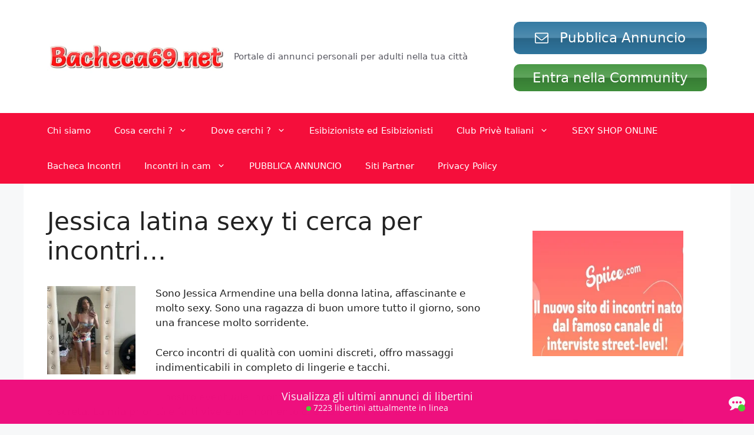

--- FILE ---
content_type: text/html; charset=UTF-8
request_url: https://bacheca69.net/jessica-latina-sexy-ti-cerca-per/
body_size: 36368
content:
<!DOCTYPE html>
<html lang="it-IT">
<head>
	<meta charset="UTF-8">
	<link rel="dns-prefetch" href="//cdn.hu-manity.co" />
		<!-- Cookie Compliance -->
		<script type="text/javascript">var huOptions = {"appID":"bacheca69net-0849fbb","currentLanguage":"it","blocking":false,"globalCookie":false,"isAdmin":false,"privacyConsent":true,"forms":[]};</script>
		<script type="text/javascript" src="https://cdn.hu-manity.co/hu-banner.min.js"></script><meta name='robots' content='index, follow, max-image-preview:large, max-snippet:-1, max-video-preview:-1' />
<meta name="viewport" content="width=device-width, initial-scale=1">
	<!-- This site is optimized with the Yoast SEO plugin v26.8 - https://yoast.com/product/yoast-seo-wordpress/ -->
	<title>Jessica latina sexy ti cerca per incontri...</title>
	<meta name="description" content="Jessica calda donna francese, cerca incontri dcon uomini discreti, offre massaggi indimenticabili in completo di lingerie e tacchi. Scoprila." />
	<link rel="canonical" href="https://bacheca69.net/jessica-latina-sexy-ti-cerca-per/" />
	<meta property="og:locale" content="it_IT" />
	<meta property="og:type" content="article" />
	<meta property="og:title" content="Jessica latina sexy ti cerca per incontri..." />
	<meta property="og:description" content="Jessica calda donna francese, cerca incontri dcon uomini discreti, offre massaggi indimenticabili in completo di lingerie e tacchi. Scoprila." />
	<meta property="og:url" content="https://bacheca69.net/jessica-latina-sexy-ti-cerca-per/" />
	<meta property="og:site_name" content="bacheca69.net" />
	<meta property="article:published_time" content="2023-07-10T22:55:16+00:00" />
	<meta property="article:modified_time" content="2024-06-23T14:51:56+00:00" />
	<meta property="og:image" content="http://bacheca69.net/wp-content/uploads/2023/07/lePJvd89.jpg" />
	<meta property="og:image:width" content="1536" />
	<meta property="og:image:height" content="2048" />
	<meta property="og:image:type" content="image/jpeg" />
	<meta name="author" content="admin@sexhardfree.com" />
	<meta name="twitter:card" content="summary_large_image" />
	<meta name="twitter:image" content="https://i0.wp.com/bacheca69.net/wp-content/uploads/2023/07/jessica.jpg?fit=1530%2C1643&ssl=1" />
	<meta name="twitter:label1" content="Scritto da" />
	<meta name="twitter:data1" content="admin@sexhardfree.com" />
	<meta name="twitter:label2" content="Tempo di lettura stimato" />
	<meta name="twitter:data2" content="2 minuti" />
	<script type="application/ld+json" class="yoast-schema-graph">{"@context":"https://schema.org","@graph":[{"@type":"Article","@id":"https://bacheca69.net/jessica-latina-sexy-ti-cerca-per/#article","isPartOf":{"@id":"https://bacheca69.net/jessica-latina-sexy-ti-cerca-per/"},"author":{"name":"admin@sexhardfree.com","@id":"https://bacheca69.net/#/schema/person/5c9d346d492ee27d56a0832ee11a2586"},"headline":"Jessica latina sexy ti cerca per incontri&#8230;","datePublished":"2023-07-10T22:55:16+00:00","dateModified":"2024-06-23T14:51:56+00:00","mainEntityOfPage":{"@id":"https://bacheca69.net/jessica-latina-sexy-ti-cerca-per/"},"wordCount":211,"commentCount":0,"publisher":{"@id":"https://bacheca69.net/#organization"},"image":{"@id":"https://bacheca69.net/jessica-latina-sexy-ti-cerca-per/#primaryimage"},"thumbnailUrl":"https://i0.wp.com/bacheca69.net/wp-content/uploads/2023/07/lePJvd89.jpg?fit=1536%2C2048&ssl=1","keywords":["Annunci Avellino e provincia","Annunci Benevento","Annunci Caserta","Annunci Napoli e provincia","Annunci Salerno"],"articleSection":["Annunci Singole"],"inLanguage":"it-IT","potentialAction":[{"@type":"CommentAction","name":"Comment","target":["https://bacheca69.net/jessica-latina-sexy-ti-cerca-per/#respond"]}]},{"@type":"WebPage","@id":"https://bacheca69.net/jessica-latina-sexy-ti-cerca-per/","url":"https://bacheca69.net/jessica-latina-sexy-ti-cerca-per/","name":"Jessica latina sexy ti cerca per incontri...","isPartOf":{"@id":"https://bacheca69.net/#website"},"primaryImageOfPage":{"@id":"https://bacheca69.net/jessica-latina-sexy-ti-cerca-per/#primaryimage"},"image":{"@id":"https://bacheca69.net/jessica-latina-sexy-ti-cerca-per/#primaryimage"},"thumbnailUrl":"https://i0.wp.com/bacheca69.net/wp-content/uploads/2023/07/lePJvd89.jpg?fit=1536%2C2048&ssl=1","datePublished":"2023-07-10T22:55:16+00:00","dateModified":"2024-06-23T14:51:56+00:00","description":"Jessica calda donna francese, cerca incontri dcon uomini discreti, offre massaggi indimenticabili in completo di lingerie e tacchi. Scoprila.","breadcrumb":{"@id":"https://bacheca69.net/jessica-latina-sexy-ti-cerca-per/#breadcrumb"},"inLanguage":"it-IT","potentialAction":[{"@type":"ReadAction","target":["https://bacheca69.net/jessica-latina-sexy-ti-cerca-per/"]}]},{"@type":"ImageObject","inLanguage":"it-IT","@id":"https://bacheca69.net/jessica-latina-sexy-ti-cerca-per/#primaryimage","url":"https://i0.wp.com/bacheca69.net/wp-content/uploads/2023/07/lePJvd89.jpg?fit=1536%2C2048&ssl=1","contentUrl":"https://i0.wp.com/bacheca69.net/wp-content/uploads/2023/07/lePJvd89.jpg?fit=1536%2C2048&ssl=1","width":1536,"height":2048},{"@type":"BreadcrumbList","@id":"https://bacheca69.net/jessica-latina-sexy-ti-cerca-per/#breadcrumb","itemListElement":[{"@type":"ListItem","position":1,"name":"Home","item":"https://bacheca69.net/"},{"@type":"ListItem","position":2,"name":"Jessica latina sexy ti cerca per incontri&#8230;"}]},{"@type":"WebSite","@id":"https://bacheca69.net/#website","url":"https://bacheca69.net/","name":"Annunci personali gratuiti per adulti - bacheca69.net","description":"Portale di annunci personali per adulti nella tua città","publisher":{"@id":"https://bacheca69.net/#organization"},"alternateName":"bacheca69.net","potentialAction":[{"@type":"SearchAction","target":{"@type":"EntryPoint","urlTemplate":"https://bacheca69.net/?s={search_term_string}"},"query-input":{"@type":"PropertyValueSpecification","valueRequired":true,"valueName":"search_term_string"}}],"inLanguage":"it-IT"},{"@type":"Organization","@id":"https://bacheca69.net/#organization","name":"Annunci personali gratuiti per adulti - bacheca69.net","url":"https://bacheca69.net/","logo":{"@type":"ImageObject","inLanguage":"it-IT","@id":"https://bacheca69.net/#/schema/logo/image/","url":"https://i0.wp.com/bacheca69.net/wp-content/uploads/2023/05/bacheca69logo.png?fit=593%2C127&ssl=1","contentUrl":"https://i0.wp.com/bacheca69.net/wp-content/uploads/2023/05/bacheca69logo.png?fit=593%2C127&ssl=1","width":593,"height":127,"caption":"Annunci personali gratuiti per adulti - bacheca69.net"},"image":{"@id":"https://bacheca69.net/#/schema/logo/image/"}},{"@type":"Person","@id":"https://bacheca69.net/#/schema/person/5c9d346d492ee27d56a0832ee11a2586","name":"admin@sexhardfree.com","image":{"@type":"ImageObject","inLanguage":"it-IT","@id":"https://bacheca69.net/#/schema/person/image/","url":"https://secure.gravatar.com/avatar/3edb4b2aeafd775f78084da84f552e63eef5838500dd0a0c06b429f3b179d49e?s=96&d=mm&r=g","contentUrl":"https://secure.gravatar.com/avatar/3edb4b2aeafd775f78084da84f552e63eef5838500dd0a0c06b429f3b179d49e?s=96&d=mm&r=g","caption":"admin@sexhardfree.com"},"sameAs":["http://bacheca69.net"],"url":"https://bacheca69.net/author/adminsexhardfree-com/"}]}</script>
	<!-- / Yoast SEO plugin. -->


<link rel='dns-prefetch' href='//www.googletagmanager.com' />
<link rel='dns-prefetch' href='//stats.wp.com' />
<link rel='preconnect' href='//i0.wp.com' />
<link rel="alternate" type="application/rss+xml" title="bacheca69.net &raquo; Feed" href="https://bacheca69.net/feed/" />
<link rel="alternate" type="application/rss+xml" title="bacheca69.net &raquo; Feed dei commenti" href="https://bacheca69.net/comments/feed/" />
<link rel="alternate" type="application/rss+xml" title="bacheca69.net &raquo; Jessica latina sexy ti cerca per incontri&#8230; Feed dei commenti" href="https://bacheca69.net/jessica-latina-sexy-ti-cerca-per/feed/" />
<link rel="alternate" title="oEmbed (JSON)" type="application/json+oembed" href="https://bacheca69.net/wp-json/oembed/1.0/embed?url=https%3A%2F%2Fbacheca69.net%2Fjessica-latina-sexy-ti-cerca-per%2F" />
<link rel="alternate" title="oEmbed (XML)" type="text/xml+oembed" href="https://bacheca69.net/wp-json/oembed/1.0/embed?url=https%3A%2F%2Fbacheca69.net%2Fjessica-latina-sexy-ti-cerca-per%2F&#038;format=xml" />
<!-- bacheca69.net is managing ads with Advanced Ads 2.0.16 – https://wpadvancedads.com/ --><script id="bache-ready">
			window.advanced_ads_ready=function(e,a){a=a||"complete";var d=function(e){return"interactive"===a?"loading"!==e:"complete"===e};d(document.readyState)?e():document.addEventListener("readystatechange",(function(a){d(a.target.readyState)&&e()}),{once:"interactive"===a})},window.advanced_ads_ready_queue=window.advanced_ads_ready_queue||[];		</script>
		<style id='wp-img-auto-sizes-contain-inline-css'>
img:is([sizes=auto i],[sizes^="auto," i]){contain-intrinsic-size:3000px 1500px}
/*# sourceURL=wp-img-auto-sizes-contain-inline-css */
</style>

<link rel='stylesheet' id='jetpack_related-posts-css' href='https://bacheca69.net/wp-content/plugins/jetpack/modules/related-posts/related-posts.css?ver=20240116' media='all' />
<style id='wp-emoji-styles-inline-css'>

	img.wp-smiley, img.emoji {
		display: inline !important;
		border: none !important;
		box-shadow: none !important;
		height: 1em !important;
		width: 1em !important;
		margin: 0 0.07em !important;
		vertical-align: -0.1em !important;
		background: none !important;
		padding: 0 !important;
	}
/*# sourceURL=wp-emoji-styles-inline-css */
</style>
<style id='classic-theme-styles-inline-css'>
/*! This file is auto-generated */
.wp-block-button__link{color:#fff;background-color:#32373c;border-radius:9999px;box-shadow:none;text-decoration:none;padding:calc(.667em + 2px) calc(1.333em + 2px);font-size:1.125em}.wp-block-file__button{background:#32373c;color:#fff;text-decoration:none}
/*# sourceURL=/wp-includes/css/classic-themes.min.css */
</style>
<link rel='stylesheet' id='contact-form-7-css' href='https://bacheca69.net/wp-content/plugins/contact-form-7/includes/css/styles.css?ver=6.1.4' media='all' />
<link rel='stylesheet' id='generate-comments-css' href='https://bacheca69.net/wp-content/themes/generatepress/assets/css/components/comments.min.css?ver=3.6.0' media='all' />
<link rel='stylesheet' id='generate-widget-areas-css' href='https://bacheca69.net/wp-content/themes/generatepress/assets/css/components/widget-areas.min.css?ver=3.6.0' media='all' />
<link rel='stylesheet' id='generate-style-css' href='https://bacheca69.net/wp-content/themes/generatepress/assets/css/main.min.css?ver=3.6.0' media='all' />
<style id='generate-style-inline-css'>
body{background-color:var(--base-2);color:var(--contrast);}a{color:var(--accent);}a{text-decoration:underline;}.entry-title a, .site-branding a, a.button, .wp-block-button__link, .main-navigation a{text-decoration:none;}a:hover, a:focus, a:active{color:var(--contrast);}.wp-block-group__inner-container{max-width:1200px;margin-left:auto;margin-right:auto;}.site-header .header-image{width:300px;}:root{--contrast:#222222;--contrast-2:#575760;--contrast-3:#b2b2be;--base:#f0f0f0;--base-2:#f7f8f9;--base-3:#ffffff;--accent:#1e73be;}:root .has-contrast-color{color:var(--contrast);}:root .has-contrast-background-color{background-color:var(--contrast);}:root .has-contrast-2-color{color:var(--contrast-2);}:root .has-contrast-2-background-color{background-color:var(--contrast-2);}:root .has-contrast-3-color{color:var(--contrast-3);}:root .has-contrast-3-background-color{background-color:var(--contrast-3);}:root .has-base-color{color:var(--base);}:root .has-base-background-color{background-color:var(--base);}:root .has-base-2-color{color:var(--base-2);}:root .has-base-2-background-color{background-color:var(--base-2);}:root .has-base-3-color{color:var(--base-3);}:root .has-base-3-background-color{background-color:var(--base-3);}:root .has-accent-color{color:var(--accent);}:root .has-accent-background-color{background-color:var(--accent);}.top-bar{background-color:#636363;color:#ffffff;}.top-bar a{color:#ffffff;}.top-bar a:hover{color:#303030;}.site-header{background-color:var(--base-3);}.main-title a,.main-title a:hover{color:var(--contrast);}.site-description{color:var(--contrast-2);}.main-navigation,.main-navigation ul ul{background-color:#f50e3b;}.main-navigation .main-nav ul li a, .main-navigation .menu-toggle, .main-navigation .menu-bar-items{color:var(--base-3);}.main-navigation .main-nav ul li:not([class*="current-menu-"]):hover > a, .main-navigation .main-nav ul li:not([class*="current-menu-"]):focus > a, .main-navigation .main-nav ul li.sfHover:not([class*="current-menu-"]) > a, .main-navigation .menu-bar-item:hover > a, .main-navigation .menu-bar-item.sfHover > a{color:var(--base-3);background-color:#e60b3c;}button.menu-toggle:hover,button.menu-toggle:focus{color:var(--base-3);}.main-navigation .main-nav ul li[class*="current-menu-"] > a{color:var(--base-3);background-color:#f50d0d;}.navigation-search input[type="search"],.navigation-search input[type="search"]:active, .navigation-search input[type="search"]:focus, .main-navigation .main-nav ul li.search-item.active > a, .main-navigation .menu-bar-items .search-item.active > a{color:var(--base-3);background-color:#e60b3c;}.main-navigation ul ul{background-color:#ec0a3b;}.main-navigation .main-nav ul ul li a{color:var(--base-3);}.main-navigation .main-nav ul ul li:not([class*="current-menu-"]):hover > a,.main-navigation .main-nav ul ul li:not([class*="current-menu-"]):focus > a, .main-navigation .main-nav ul ul li.sfHover:not([class*="current-menu-"]) > a{color:var(--base-3);background-color:#ea0c0c;}.main-navigation .main-nav ul ul li[class*="current-menu-"] > a{color:var(--base-3);background-color:#ea0c0c;}.separate-containers .inside-article, .separate-containers .comments-area, .separate-containers .page-header, .one-container .container, .separate-containers .paging-navigation, .inside-page-header{background-color:var(--base-3);}.entry-title a{color:var(--contrast);}.entry-title a:hover{color:var(--contrast-2);}.entry-meta{color:var(--contrast-2);}.sidebar .widget{background-color:var(--base-3);}.footer-widgets{background-color:var(--base-3);}.site-info{background-color:var(--base-3);}input[type="text"],input[type="email"],input[type="url"],input[type="password"],input[type="search"],input[type="tel"],input[type="number"],textarea,select{color:var(--contrast);background-color:var(--base-2);border-color:var(--base);}input[type="text"]:focus,input[type="email"]:focus,input[type="url"]:focus,input[type="password"]:focus,input[type="search"]:focus,input[type="tel"]:focus,input[type="number"]:focus,textarea:focus,select:focus{color:var(--contrast);background-color:var(--base-2);border-color:var(--contrast-3);}button,html input[type="button"],input[type="reset"],input[type="submit"],a.button,a.wp-block-button__link:not(.has-background){color:#ffffff;background-color:#55555e;}button:hover,html input[type="button"]:hover,input[type="reset"]:hover,input[type="submit"]:hover,a.button:hover,button:focus,html input[type="button"]:focus,input[type="reset"]:focus,input[type="submit"]:focus,a.button:focus,a.wp-block-button__link:not(.has-background):active,a.wp-block-button__link:not(.has-background):focus,a.wp-block-button__link:not(.has-background):hover{color:#ffffff;background-color:#3f4047;}a.generate-back-to-top{background-color:rgba( 0,0,0,0.4 );color:#ffffff;}a.generate-back-to-top:hover,a.generate-back-to-top:focus{background-color:rgba( 0,0,0,0.6 );color:#ffffff;}:root{--gp-search-modal-bg-color:var(--base-3);--gp-search-modal-text-color:var(--contrast);--gp-search-modal-overlay-bg-color:rgba(0,0,0,0.2);}@media (max-width: 768px){.main-navigation .menu-bar-item:hover > a, .main-navigation .menu-bar-item.sfHover > a{background:none;color:var(--base-3);}}.nav-below-header .main-navigation .inside-navigation.grid-container, .nav-above-header .main-navigation .inside-navigation.grid-container{padding:0px 20px 0px 20px;}.site-main .wp-block-group__inner-container{padding:40px;}.separate-containers .paging-navigation{padding-top:20px;padding-bottom:20px;}.entry-content .alignwide, body:not(.no-sidebar) .entry-content .alignfull{margin-left:-40px;width:calc(100% + 80px);max-width:calc(100% + 80px);}.rtl .menu-item-has-children .dropdown-menu-toggle{padding-left:20px;}.rtl .main-navigation .main-nav ul li.menu-item-has-children > a{padding-right:20px;}@media (max-width:768px){.separate-containers .inside-article, .separate-containers .comments-area, .separate-containers .page-header, .separate-containers .paging-navigation, .one-container .site-content, .inside-page-header{padding:30px;}.site-main .wp-block-group__inner-container{padding:30px;}.inside-top-bar{padding-right:30px;padding-left:30px;}.inside-header{padding-right:30px;padding-left:30px;}.widget-area .widget{padding-top:30px;padding-right:30px;padding-bottom:30px;padding-left:30px;}.footer-widgets-container{padding-top:30px;padding-right:30px;padding-bottom:30px;padding-left:30px;}.inside-site-info{padding-right:30px;padding-left:30px;}.entry-content .alignwide, body:not(.no-sidebar) .entry-content .alignfull{margin-left:-30px;width:calc(100% + 60px);max-width:calc(100% + 60px);}.one-container .site-main .paging-navigation{margin-bottom:20px;}}/* End cached CSS */.is-right-sidebar{width:30%;}.is-left-sidebar{width:30%;}.site-content .content-area{width:70%;}@media (max-width: 768px){.main-navigation .menu-toggle,.sidebar-nav-mobile:not(#sticky-placeholder){display:block;}.main-navigation ul,.gen-sidebar-nav,.main-navigation:not(.slideout-navigation):not(.toggled) .main-nav > ul,.has-inline-mobile-toggle #site-navigation .inside-navigation > *:not(.navigation-search):not(.main-nav){display:none;}.nav-align-right .inside-navigation,.nav-align-center .inside-navigation{justify-content:space-between;}}
/*# sourceURL=generate-style-inline-css */
</style>
<link rel='stylesheet' id='generate-blog-images-css' href='https://bacheca69.net/wp-content/plugins/gp-premium/blog/functions/css/featured-images.min.css?ver=1.12.3' media='all' />
<link rel='stylesheet' id='um_modal-css' href='https://bacheca69.net/wp-content/plugins/ultimate-member/assets/css/um-modal.min.css?ver=2.11.1' media='all' />
<link rel='stylesheet' id='um_ui-css' href='https://bacheca69.net/wp-content/plugins/ultimate-member/assets/libs/jquery-ui/jquery-ui.min.css?ver=1.13.2' media='all' />
<link rel='stylesheet' id='um_tipsy-css' href='https://bacheca69.net/wp-content/plugins/ultimate-member/assets/libs/tipsy/tipsy.min.css?ver=1.0.0a' media='all' />
<link rel='stylesheet' id='um_raty-css' href='https://bacheca69.net/wp-content/plugins/ultimate-member/assets/libs/raty/um-raty.min.css?ver=2.6.0' media='all' />
<link rel='stylesheet' id='select2-css' href='https://bacheca69.net/wp-content/plugins/ultimate-member/assets/libs/select2/select2.min.css?ver=4.0.13' media='all' />
<link rel='stylesheet' id='um_fileupload-css' href='https://bacheca69.net/wp-content/plugins/ultimate-member/assets/css/um-fileupload.min.css?ver=2.11.1' media='all' />
<link rel='stylesheet' id='um_confirm-css' href='https://bacheca69.net/wp-content/plugins/ultimate-member/assets/libs/um-confirm/um-confirm.min.css?ver=1.0' media='all' />
<link rel='stylesheet' id='um_datetime-css' href='https://bacheca69.net/wp-content/plugins/ultimate-member/assets/libs/pickadate/default.min.css?ver=3.6.2' media='all' />
<link rel='stylesheet' id='um_datetime_date-css' href='https://bacheca69.net/wp-content/plugins/ultimate-member/assets/libs/pickadate/default.date.min.css?ver=3.6.2' media='all' />
<link rel='stylesheet' id='um_datetime_time-css' href='https://bacheca69.net/wp-content/plugins/ultimate-member/assets/libs/pickadate/default.time.min.css?ver=3.6.2' media='all' />
<link rel='stylesheet' id='um_fonticons_ii-css' href='https://bacheca69.net/wp-content/plugins/ultimate-member/assets/libs/legacy/fonticons/fonticons-ii.min.css?ver=2.11.1' media='all' />
<link rel='stylesheet' id='um_fonticons_fa-css' href='https://bacheca69.net/wp-content/plugins/ultimate-member/assets/libs/legacy/fonticons/fonticons-fa.min.css?ver=2.11.1' media='all' />
<link rel='stylesheet' id='um_fontawesome-css' href='https://bacheca69.net/wp-content/plugins/ultimate-member/assets/css/um-fontawesome.min.css?ver=6.5.2' media='all' />
<link rel='stylesheet' id='um_common-css' href='https://bacheca69.net/wp-content/plugins/ultimate-member/assets/css/common.min.css?ver=2.11.1' media='all' />
<link rel='stylesheet' id='um_responsive-css' href='https://bacheca69.net/wp-content/plugins/ultimate-member/assets/css/um-responsive.min.css?ver=2.11.1' media='all' />
<link rel='stylesheet' id='um_styles-css' href='https://bacheca69.net/wp-content/plugins/ultimate-member/assets/css/um-styles.min.css?ver=2.11.1' media='all' />
<link rel='stylesheet' id='um_crop-css' href='https://bacheca69.net/wp-content/plugins/ultimate-member/assets/libs/cropper/cropper.min.css?ver=1.6.1' media='all' />
<link rel='stylesheet' id='um_profile-css' href='https://bacheca69.net/wp-content/plugins/ultimate-member/assets/css/um-profile.min.css?ver=2.11.1' media='all' />
<link rel='stylesheet' id='um_account-css' href='https://bacheca69.net/wp-content/plugins/ultimate-member/assets/css/um-account.min.css?ver=2.11.1' media='all' />
<link rel='stylesheet' id='um_misc-css' href='https://bacheca69.net/wp-content/plugins/ultimate-member/assets/css/um-misc.min.css?ver=2.11.1' media='all' />
<link rel='stylesheet' id='um_default_css-css' href='https://bacheca69.net/wp-content/plugins/ultimate-member/assets/css/um-old-default.min.css?ver=2.11.1' media='all' />
<link rel='stylesheet' id='sharedaddy-css' href='https://bacheca69.net/wp-content/plugins/jetpack/modules/sharedaddy/sharing.css?ver=15.4' media='all' />
<link rel='stylesheet' id='social-logos-css' href='https://bacheca69.net/wp-content/plugins/jetpack/_inc/social-logos/social-logos.min.css?ver=15.4' media='all' />
<script id="jetpack_related-posts-js-extra">
var related_posts_js_options = {"post_heading":"h4"};
//# sourceURL=jetpack_related-posts-js-extra
</script>
<script src="https://bacheca69.net/wp-content/plugins/jetpack/_inc/build/related-posts/related-posts.min.js?ver=20240116" id="jetpack_related-posts-js"></script>

<!-- Snippet del tag Google (gtag.js) aggiunto da Site Kit -->
<!-- Snippet Google Analytics aggiunto da Site Kit -->
<script src="https://www.googletagmanager.com/gtag/js?id=GT-WFFKCRZ" id="google_gtagjs-js" async></script>
<script id="google_gtagjs-js-after">
window.dataLayer = window.dataLayer || [];function gtag(){dataLayer.push(arguments);}
gtag("set","linker",{"domains":["bacheca69.net"]});
gtag("js", new Date());
gtag("set", "developer_id.dZTNiMT", true);
gtag("config", "GT-WFFKCRZ");
//# sourceURL=google_gtagjs-js-after
</script>
<script src="https://bacheca69.net/wp-includes/js/jquery/jquery.min.js?ver=3.7.1" id="jquery-core-js"></script>
<script src="https://bacheca69.net/wp-includes/js/jquery/jquery-migrate.min.js?ver=3.4.1" id="jquery-migrate-js"></script>
<script src="https://bacheca69.net/wp-content/plugins/ultimate-member/assets/js/um-gdpr.min.js?ver=2.11.1" id="um-gdpr-js"></script>
<link rel="https://api.w.org/" href="https://bacheca69.net/wp-json/" /><link rel="alternate" title="JSON" type="application/json" href="https://bacheca69.net/wp-json/wp/v2/posts/1085" /><link rel="EditURI" type="application/rsd+xml" title="RSD" href="https://bacheca69.net/xmlrpc.php?rsd" />
<meta name="generator" content="WordPress 6.9" />
<link rel='shortlink' href='https://bacheca69.net/?p=1085' />
<meta name="generator" content="Site Kit by Google 1.171.0" />	<style>img#wpstats{display:none}</style>
		<!-- Analytics by WP Statistics - https://wp-statistics.com -->
<link rel="pingback" href="https://bacheca69.net/xmlrpc.php">
<link rel="icon" href="https://i0.wp.com/bacheca69.net/wp-content/uploads/2026/01/cropped-Logo-Bacheca69.net-512x512-1.jpg?fit=32%2C32&#038;ssl=1" sizes="32x32" />
<link rel="icon" href="https://i0.wp.com/bacheca69.net/wp-content/uploads/2026/01/cropped-Logo-Bacheca69.net-512x512-1.jpg?fit=192%2C192&#038;ssl=1" sizes="192x192" />
<link rel="apple-touch-icon" href="https://i0.wp.com/bacheca69.net/wp-content/uploads/2026/01/cropped-Logo-Bacheca69.net-512x512-1.jpg?fit=180%2C180&#038;ssl=1" />
<meta name="msapplication-TileImage" content="https://i0.wp.com/bacheca69.net/wp-content/uploads/2026/01/cropped-Logo-Bacheca69.net-512x512-1.jpg?fit=270%2C270&#038;ssl=1" />
<style id='wp-block-search-inline-css'>
.wp-block-search__button{margin-left:10px;word-break:normal}.wp-block-search__button.has-icon{line-height:0}.wp-block-search__button svg{height:1.25em;min-height:24px;min-width:24px;width:1.25em;fill:currentColor;vertical-align:text-bottom}:where(.wp-block-search__button){border:1px solid #ccc;padding:6px 10px}.wp-block-search__inside-wrapper{display:flex;flex:auto;flex-wrap:nowrap;max-width:100%}.wp-block-search__label{width:100%}.wp-block-search.wp-block-search__button-only .wp-block-search__button{box-sizing:border-box;display:flex;flex-shrink:0;justify-content:center;margin-left:0;max-width:100%}.wp-block-search.wp-block-search__button-only .wp-block-search__inside-wrapper{min-width:0!important;transition-property:width}.wp-block-search.wp-block-search__button-only .wp-block-search__input{flex-basis:100%;transition-duration:.3s}.wp-block-search.wp-block-search__button-only.wp-block-search__searchfield-hidden,.wp-block-search.wp-block-search__button-only.wp-block-search__searchfield-hidden .wp-block-search__inside-wrapper{overflow:hidden}.wp-block-search.wp-block-search__button-only.wp-block-search__searchfield-hidden .wp-block-search__input{border-left-width:0!important;border-right-width:0!important;flex-basis:0;flex-grow:0;margin:0;min-width:0!important;padding-left:0!important;padding-right:0!important;width:0!important}:where(.wp-block-search__input){appearance:none;border:1px solid #949494;flex-grow:1;font-family:inherit;font-size:inherit;font-style:inherit;font-weight:inherit;letter-spacing:inherit;line-height:inherit;margin-left:0;margin-right:0;min-width:3rem;padding:8px;text-decoration:unset!important;text-transform:inherit}:where(.wp-block-search__button-inside .wp-block-search__inside-wrapper){background-color:#fff;border:1px solid #949494;box-sizing:border-box;padding:4px}:where(.wp-block-search__button-inside .wp-block-search__inside-wrapper) .wp-block-search__input{border:none;border-radius:0;padding:0 4px}:where(.wp-block-search__button-inside .wp-block-search__inside-wrapper) .wp-block-search__input:focus{outline:none}:where(.wp-block-search__button-inside .wp-block-search__inside-wrapper) :where(.wp-block-search__button){padding:4px 8px}.wp-block-search.aligncenter .wp-block-search__inside-wrapper{margin:auto}.wp-block[data-align=right] .wp-block-search.wp-block-search__button-only .wp-block-search__inside-wrapper{float:right}
/*# sourceURL=https://bacheca69.net/wp-includes/blocks/search/style.min.css */
</style>
<style id='global-styles-inline-css'>
:root{--wp--preset--aspect-ratio--square: 1;--wp--preset--aspect-ratio--4-3: 4/3;--wp--preset--aspect-ratio--3-4: 3/4;--wp--preset--aspect-ratio--3-2: 3/2;--wp--preset--aspect-ratio--2-3: 2/3;--wp--preset--aspect-ratio--16-9: 16/9;--wp--preset--aspect-ratio--9-16: 9/16;--wp--preset--color--black: #000000;--wp--preset--color--cyan-bluish-gray: #abb8c3;--wp--preset--color--white: #ffffff;--wp--preset--color--pale-pink: #f78da7;--wp--preset--color--vivid-red: #cf2e2e;--wp--preset--color--luminous-vivid-orange: #ff6900;--wp--preset--color--luminous-vivid-amber: #fcb900;--wp--preset--color--light-green-cyan: #7bdcb5;--wp--preset--color--vivid-green-cyan: #00d084;--wp--preset--color--pale-cyan-blue: #8ed1fc;--wp--preset--color--vivid-cyan-blue: #0693e3;--wp--preset--color--vivid-purple: #9b51e0;--wp--preset--color--contrast: var(--contrast);--wp--preset--color--contrast-2: var(--contrast-2);--wp--preset--color--contrast-3: var(--contrast-3);--wp--preset--color--base: var(--base);--wp--preset--color--base-2: var(--base-2);--wp--preset--color--base-3: var(--base-3);--wp--preset--color--accent: var(--accent);--wp--preset--gradient--vivid-cyan-blue-to-vivid-purple: linear-gradient(135deg,rgb(6,147,227) 0%,rgb(155,81,224) 100%);--wp--preset--gradient--light-green-cyan-to-vivid-green-cyan: linear-gradient(135deg,rgb(122,220,180) 0%,rgb(0,208,130) 100%);--wp--preset--gradient--luminous-vivid-amber-to-luminous-vivid-orange: linear-gradient(135deg,rgb(252,185,0) 0%,rgb(255,105,0) 100%);--wp--preset--gradient--luminous-vivid-orange-to-vivid-red: linear-gradient(135deg,rgb(255,105,0) 0%,rgb(207,46,46) 100%);--wp--preset--gradient--very-light-gray-to-cyan-bluish-gray: linear-gradient(135deg,rgb(238,238,238) 0%,rgb(169,184,195) 100%);--wp--preset--gradient--cool-to-warm-spectrum: linear-gradient(135deg,rgb(74,234,220) 0%,rgb(151,120,209) 20%,rgb(207,42,186) 40%,rgb(238,44,130) 60%,rgb(251,105,98) 80%,rgb(254,248,76) 100%);--wp--preset--gradient--blush-light-purple: linear-gradient(135deg,rgb(255,206,236) 0%,rgb(152,150,240) 100%);--wp--preset--gradient--blush-bordeaux: linear-gradient(135deg,rgb(254,205,165) 0%,rgb(254,45,45) 50%,rgb(107,0,62) 100%);--wp--preset--gradient--luminous-dusk: linear-gradient(135deg,rgb(255,203,112) 0%,rgb(199,81,192) 50%,rgb(65,88,208) 100%);--wp--preset--gradient--pale-ocean: linear-gradient(135deg,rgb(255,245,203) 0%,rgb(182,227,212) 50%,rgb(51,167,181) 100%);--wp--preset--gradient--electric-grass: linear-gradient(135deg,rgb(202,248,128) 0%,rgb(113,206,126) 100%);--wp--preset--gradient--midnight: linear-gradient(135deg,rgb(2,3,129) 0%,rgb(40,116,252) 100%);--wp--preset--font-size--small: 13px;--wp--preset--font-size--medium: 20px;--wp--preset--font-size--large: 36px;--wp--preset--font-size--x-large: 42px;--wp--preset--spacing--20: 0.44rem;--wp--preset--spacing--30: 0.67rem;--wp--preset--spacing--40: 1rem;--wp--preset--spacing--50: 1.5rem;--wp--preset--spacing--60: 2.25rem;--wp--preset--spacing--70: 3.38rem;--wp--preset--spacing--80: 5.06rem;--wp--preset--shadow--natural: 6px 6px 9px rgba(0, 0, 0, 0.2);--wp--preset--shadow--deep: 12px 12px 50px rgba(0, 0, 0, 0.4);--wp--preset--shadow--sharp: 6px 6px 0px rgba(0, 0, 0, 0.2);--wp--preset--shadow--outlined: 6px 6px 0px -3px rgb(255, 255, 255), 6px 6px rgb(0, 0, 0);--wp--preset--shadow--crisp: 6px 6px 0px rgb(0, 0, 0);}:where(.is-layout-flex){gap: 0.5em;}:where(.is-layout-grid){gap: 0.5em;}body .is-layout-flex{display: flex;}.is-layout-flex{flex-wrap: wrap;align-items: center;}.is-layout-flex > :is(*, div){margin: 0;}body .is-layout-grid{display: grid;}.is-layout-grid > :is(*, div){margin: 0;}:where(.wp-block-columns.is-layout-flex){gap: 2em;}:where(.wp-block-columns.is-layout-grid){gap: 2em;}:where(.wp-block-post-template.is-layout-flex){gap: 1.25em;}:where(.wp-block-post-template.is-layout-grid){gap: 1.25em;}.has-black-color{color: var(--wp--preset--color--black) !important;}.has-cyan-bluish-gray-color{color: var(--wp--preset--color--cyan-bluish-gray) !important;}.has-white-color{color: var(--wp--preset--color--white) !important;}.has-pale-pink-color{color: var(--wp--preset--color--pale-pink) !important;}.has-vivid-red-color{color: var(--wp--preset--color--vivid-red) !important;}.has-luminous-vivid-orange-color{color: var(--wp--preset--color--luminous-vivid-orange) !important;}.has-luminous-vivid-amber-color{color: var(--wp--preset--color--luminous-vivid-amber) !important;}.has-light-green-cyan-color{color: var(--wp--preset--color--light-green-cyan) !important;}.has-vivid-green-cyan-color{color: var(--wp--preset--color--vivid-green-cyan) !important;}.has-pale-cyan-blue-color{color: var(--wp--preset--color--pale-cyan-blue) !important;}.has-vivid-cyan-blue-color{color: var(--wp--preset--color--vivid-cyan-blue) !important;}.has-vivid-purple-color{color: var(--wp--preset--color--vivid-purple) !important;}.has-black-background-color{background-color: var(--wp--preset--color--black) !important;}.has-cyan-bluish-gray-background-color{background-color: var(--wp--preset--color--cyan-bluish-gray) !important;}.has-white-background-color{background-color: var(--wp--preset--color--white) !important;}.has-pale-pink-background-color{background-color: var(--wp--preset--color--pale-pink) !important;}.has-vivid-red-background-color{background-color: var(--wp--preset--color--vivid-red) !important;}.has-luminous-vivid-orange-background-color{background-color: var(--wp--preset--color--luminous-vivid-orange) !important;}.has-luminous-vivid-amber-background-color{background-color: var(--wp--preset--color--luminous-vivid-amber) !important;}.has-light-green-cyan-background-color{background-color: var(--wp--preset--color--light-green-cyan) !important;}.has-vivid-green-cyan-background-color{background-color: var(--wp--preset--color--vivid-green-cyan) !important;}.has-pale-cyan-blue-background-color{background-color: var(--wp--preset--color--pale-cyan-blue) !important;}.has-vivid-cyan-blue-background-color{background-color: var(--wp--preset--color--vivid-cyan-blue) !important;}.has-vivid-purple-background-color{background-color: var(--wp--preset--color--vivid-purple) !important;}.has-black-border-color{border-color: var(--wp--preset--color--black) !important;}.has-cyan-bluish-gray-border-color{border-color: var(--wp--preset--color--cyan-bluish-gray) !important;}.has-white-border-color{border-color: var(--wp--preset--color--white) !important;}.has-pale-pink-border-color{border-color: var(--wp--preset--color--pale-pink) !important;}.has-vivid-red-border-color{border-color: var(--wp--preset--color--vivid-red) !important;}.has-luminous-vivid-orange-border-color{border-color: var(--wp--preset--color--luminous-vivid-orange) !important;}.has-luminous-vivid-amber-border-color{border-color: var(--wp--preset--color--luminous-vivid-amber) !important;}.has-light-green-cyan-border-color{border-color: var(--wp--preset--color--light-green-cyan) !important;}.has-vivid-green-cyan-border-color{border-color: var(--wp--preset--color--vivid-green-cyan) !important;}.has-pale-cyan-blue-border-color{border-color: var(--wp--preset--color--pale-cyan-blue) !important;}.has-vivid-cyan-blue-border-color{border-color: var(--wp--preset--color--vivid-cyan-blue) !important;}.has-vivid-purple-border-color{border-color: var(--wp--preset--color--vivid-purple) !important;}.has-vivid-cyan-blue-to-vivid-purple-gradient-background{background: var(--wp--preset--gradient--vivid-cyan-blue-to-vivid-purple) !important;}.has-light-green-cyan-to-vivid-green-cyan-gradient-background{background: var(--wp--preset--gradient--light-green-cyan-to-vivid-green-cyan) !important;}.has-luminous-vivid-amber-to-luminous-vivid-orange-gradient-background{background: var(--wp--preset--gradient--luminous-vivid-amber-to-luminous-vivid-orange) !important;}.has-luminous-vivid-orange-to-vivid-red-gradient-background{background: var(--wp--preset--gradient--luminous-vivid-orange-to-vivid-red) !important;}.has-very-light-gray-to-cyan-bluish-gray-gradient-background{background: var(--wp--preset--gradient--very-light-gray-to-cyan-bluish-gray) !important;}.has-cool-to-warm-spectrum-gradient-background{background: var(--wp--preset--gradient--cool-to-warm-spectrum) !important;}.has-blush-light-purple-gradient-background{background: var(--wp--preset--gradient--blush-light-purple) !important;}.has-blush-bordeaux-gradient-background{background: var(--wp--preset--gradient--blush-bordeaux) !important;}.has-luminous-dusk-gradient-background{background: var(--wp--preset--gradient--luminous-dusk) !important;}.has-pale-ocean-gradient-background{background: var(--wp--preset--gradient--pale-ocean) !important;}.has-electric-grass-gradient-background{background: var(--wp--preset--gradient--electric-grass) !important;}.has-midnight-gradient-background{background: var(--wp--preset--gradient--midnight) !important;}.has-small-font-size{font-size: var(--wp--preset--font-size--small) !important;}.has-medium-font-size{font-size: var(--wp--preset--font-size--medium) !important;}.has-large-font-size{font-size: var(--wp--preset--font-size--large) !important;}.has-x-large-font-size{font-size: var(--wp--preset--font-size--x-large) !important;}
/*# sourceURL=global-styles-inline-css */
</style>
<link rel='stylesheet' id='grunion.css-css' href='https://bacheca69.net/wp-content/plugins/jetpack/jetpack_vendor/automattic/jetpack-forms/src/../dist/contact-form/css/grunion.css?ver=15.4' media='all' />
<link rel='stylesheet' id='su-icons-css' href='https://bacheca69.net/wp-content/plugins/shortcodes-ultimate/includes/css/icons.css?ver=1.1.5' media='all' />
<link rel='stylesheet' id='su-shortcodes-css' href='https://bacheca69.net/wp-content/plugins/shortcodes-ultimate/includes/css/shortcodes.css?ver=7.4.8' media='all' />
<link rel='stylesheet' id='flickity-css' href='https://bacheca69.net/wp-content/plugins/shortcodes-ultimate/vendor/flickity/flickity.css?ver=2.2.1' media='all' />
</head>

<body class="wp-singular post-template-default single single-post postid-1085 single-format-standard wp-custom-logo wp-embed-responsive wp-theme-generatepress cookies-not-set post-image-below-header post-image-aligned-left sticky-menu-fade right-sidebar nav-below-header one-container header-aligned-left dropdown-hover featured-image-active aa-prefix-bache-" itemtype="https://schema.org/Blog" itemscope>
	<a class="screen-reader-text skip-link" href="#content" title="Vai al contenuto">Vai al contenuto</a>		<header class="site-header" id="masthead" aria-label="Sito"  itemtype="https://schema.org/WPHeader" itemscope>
			<div class="inside-header grid-container">
				<div class="site-branding-container"><div class="site-logo">
					<a href="https://bacheca69.net/" rel="home">
						<img  class="header-image is-logo-image" alt="bacheca69.net" src="https://i0.wp.com/bacheca69.net/wp-content/uploads/2023/05/bacheca69logo.png?fit=593%2C127&#038;ssl=1" width="593" height="127" />
					</a>
				</div><div class="site-branding">
						
						<p class="site-description" itemprop="description">Portale di annunci personali per adulti nella tua città</p>
					</div></div>			<div class="header-widget">
				<aside id="shortcodes-ultimate-2" class="widget inner-padding shortcodes-ultimate"><div class="textwidget"><div class="su-button-center"><a href="https://bacheca69.net/index.php/pubblica-annuncio/" class="su-button su-button-style-glass su-button-wide" style="color:#FFFFFF;background-color:#3178a1;border-color:#286081;border-radius:10px" target="_blank" rel="noopener noreferrer"><span style="color:#FFFFFF;padding:10px 32px;font-size:23px;line-height:35px;border-color:#6fa1be;border-radius:10px;text-shadow:none"><i class="sui sui-envelope-o" style="font-size:23px;color:#FFFFFF"></i> Pubblica Annuncio </span></a></div></div></aside><aside id="shortcodes-ultimate-3" class="widget inner-padding shortcodes-ultimate"><div class="textwidget"><div class="su-button-center"><a href="https://bacheca69.net/entracommunity" class="su-button su-button-style-glass su-button-wide" style="color:#FFFFFF;background-color:#42943e;border-color:#357732;border-radius:10px" target="_blank" rel="noopener noreferrer"><span style="color:#FFFFFF;padding:0px 32px;font-size:23px;line-height:46px;border-color:#7bb578;border-radius:10px;text-shadow:none"> Entra nella Community</span></a></div>
</div></aside>			</div>
						</div>
		</header>
				<nav class="main-navigation sub-menu-right" id="site-navigation" aria-label="Principale"  itemtype="https://schema.org/SiteNavigationElement" itemscope>
			<div class="inside-navigation grid-container">
								<button class="menu-toggle" aria-controls="primary-menu" aria-expanded="false">
					<span class="gp-icon icon-menu-bars"><svg viewBox="0 0 512 512" aria-hidden="true" xmlns="http://www.w3.org/2000/svg" width="1em" height="1em"><path d="M0 96c0-13.255 10.745-24 24-24h464c13.255 0 24 10.745 24 24s-10.745 24-24 24H24c-13.255 0-24-10.745-24-24zm0 160c0-13.255 10.745-24 24-24h464c13.255 0 24 10.745 24 24s-10.745 24-24 24H24c-13.255 0-24-10.745-24-24zm0 160c0-13.255 10.745-24 24-24h464c13.255 0 24 10.745 24 24s-10.745 24-24 24H24c-13.255 0-24-10.745-24-24z" /></svg><svg viewBox="0 0 512 512" aria-hidden="true" xmlns="http://www.w3.org/2000/svg" width="1em" height="1em"><path d="M71.029 71.029c9.373-9.372 24.569-9.372 33.942 0L256 222.059l151.029-151.03c9.373-9.372 24.569-9.372 33.942 0 9.372 9.373 9.372 24.569 0 33.942L289.941 256l151.03 151.029c9.372 9.373 9.372 24.569 0 33.942-9.373 9.372-24.569 9.372-33.942 0L256 289.941l-151.029 151.03c-9.373 9.372-24.569 9.372-33.942 0-9.372-9.373-9.372-24.569 0-33.942L222.059 256 71.029 104.971c-9.372-9.373-9.372-24.569 0-33.942z" /></svg></span><span class="mobile-menu">Menu</span>				</button>
				<div id="primary-menu" class="main-nav"><ul id="menu-topmenu" class=" menu sf-menu"><li id="menu-item-17" class="menu-item menu-item-type-post_type menu-item-object-page menu-item-17"><a href="https://bacheca69.net/chi-siamo/">Chi siamo</a></li>
<li id="menu-item-15" class="menu-item menu-item-type-custom menu-item-object-custom menu-item-has-children menu-item-15"><a href="#">Cosa cerchi ?<span role="presentation" class="dropdown-menu-toggle"><span class="gp-icon icon-arrow"><svg viewBox="0 0 330 512" aria-hidden="true" xmlns="http://www.w3.org/2000/svg" width="1em" height="1em"><path d="M305.913 197.085c0 2.266-1.133 4.815-2.833 6.514L171.087 335.593c-1.7 1.7-4.249 2.832-6.515 2.832s-4.815-1.133-6.515-2.832L26.064 203.599c-1.7-1.7-2.832-4.248-2.832-6.514s1.132-4.816 2.832-6.515l14.162-14.163c1.7-1.699 3.966-2.832 6.515-2.832 2.266 0 4.815 1.133 6.515 2.832l111.316 111.317 111.316-111.317c1.7-1.699 4.249-2.832 6.515-2.832s4.815 1.133 6.515 2.832l14.162 14.163c1.7 1.7 2.833 4.249 2.833 6.515z" /></svg></span></span></a>
<ul class="sub-menu">
	<li id="menu-item-44" class="menu-item menu-item-type-taxonomy menu-item-object-category menu-item-44"><a href="https://bacheca69.net/category/annunci-carsex/">Annunci Carsex</a></li>
	<li id="menu-item-35" class="menu-item menu-item-type-taxonomy menu-item-object-category menu-item-35"><a href="https://bacheca69.net/category/annunci-coppie/">Annunci Coppie</a></li>
	<li id="menu-item-36" class="menu-item menu-item-type-taxonomy menu-item-object-category menu-item-36"><a href="https://bacheca69.net/category/annunci-cuckold/">Annunci Cuckold</a></li>
	<li id="menu-item-83" class="menu-item menu-item-type-taxonomy menu-item-object-category menu-item-83"><a href="https://bacheca69.net/category/annunci-gay-lesbo/">Annunci Gay/Lesbo</a></li>
	<li id="menu-item-37" class="menu-item menu-item-type-taxonomy menu-item-object-category current-post-ancestor current-menu-parent current-post-parent menu-item-37"><a href="https://bacheca69.net/category/annunci-singole/">Annunci Singole</a></li>
	<li id="menu-item-45" class="menu-item menu-item-type-taxonomy menu-item-object-category menu-item-45"><a href="https://bacheca69.net/category/annunci-trav-trans/">Annunci Trav/Trans</a></li>
	<li id="menu-item-38" class="menu-item menu-item-type-taxonomy menu-item-object-category menu-item-38"><a href="https://bacheca69.net/category/uomo-cerca-donne/">Uomo cerca Donne</a></li>
	<li id="menu-item-8314" class="menu-item menu-item-type-taxonomy menu-item-object-category menu-item-8314"><a href="https://bacheca69.net/category/cerco-anima-gemella/">Cerco anima gemella</a></li>
</ul>
</li>
<li id="menu-item-16" class="menu-item menu-item-type-custom menu-item-object-custom menu-item-has-children menu-item-16"><a href="#">Dove cerchi ?<span role="presentation" class="dropdown-menu-toggle"><span class="gp-icon icon-arrow"><svg viewBox="0 0 330 512" aria-hidden="true" xmlns="http://www.w3.org/2000/svg" width="1em" height="1em"><path d="M305.913 197.085c0 2.266-1.133 4.815-2.833 6.514L171.087 335.593c-1.7 1.7-4.249 2.832-6.515 2.832s-4.815-1.133-6.515-2.832L26.064 203.599c-1.7-1.7-2.832-4.248-2.832-6.514s1.132-4.816 2.832-6.515l14.162-14.163c1.7-1.699 3.966-2.832 6.515-2.832 2.266 0 4.815 1.133 6.515 2.832l111.316 111.317 111.316-111.317c1.7-1.699 4.249-2.832 6.515-2.832s4.815 1.133 6.515 2.832l14.162 14.163c1.7 1.7 2.833 4.249 2.833 6.515z" /></svg></span></span></a>
<ul class="sub-menu">
	<li id="menu-item-46" class="menu-item menu-item-type-custom menu-item-object-custom menu-item-46"><a href="https://bacheca69.net/index.php/tag/annunci-bari/">Annunci Bari</a></li>
	<li id="menu-item-47" class="menu-item menu-item-type-custom menu-item-object-custom menu-item-47"><a href="https://bacheca69.net/index.php/tag/annunci-bologna/">Annunci Bologna</a></li>
	<li id="menu-item-48" class="menu-item menu-item-type-custom menu-item-object-custom menu-item-48"><a href="https://bacheca69.net/index.php/tag/annunci-catania/">Annunci Catania</a></li>
	<li id="menu-item-49" class="menu-item menu-item-type-custom menu-item-object-custom menu-item-49"><a href="https://bacheca69.net/index.php/tag/annunci-firenze/">Annunci Firenze</a></li>
	<li id="menu-item-50" class="menu-item menu-item-type-custom menu-item-object-custom menu-item-50"><a href="https://bacheca69.net/index.php/tag/annunci-genova/">Annunci Genova</a></li>
	<li id="menu-item-41" class="menu-item menu-item-type-custom menu-item-object-custom menu-item-41"><a href="https://bacheca69.net/index.php/tag/annunci-milano/">Annunci Milano</a></li>
	<li id="menu-item-51" class="menu-item menu-item-type-custom menu-item-object-custom menu-item-51"><a href="https://bacheca69.net/index.php/tag/annunci-modena/">Annunci Modena</a></li>
	<li id="menu-item-39" class="menu-item menu-item-type-custom menu-item-object-custom menu-item-39"><a href="https://bacheca69.net/index.php/tag/annunci-napoli/">Annunci Napoli</a></li>
	<li id="menu-item-52" class="menu-item menu-item-type-custom menu-item-object-custom menu-item-52"><a href="https://bacheca69.net/index.php/tag/annunci-padova/">Annunci Padova</a></li>
	<li id="menu-item-53" class="menu-item menu-item-type-custom menu-item-object-custom menu-item-53"><a href="https://bacheca69.net/index.php/tag/annunci-palermo/">Annunci Palermo</a></li>
	<li id="menu-item-42" class="menu-item menu-item-type-custom menu-item-object-custom menu-item-42"><a href="https://bacheca69.net/index.php/tag/annunci-roma/">Annunci Roma</a></li>
	<li id="menu-item-40" class="menu-item menu-item-type-custom menu-item-object-custom menu-item-40"><a href="https://bacheca69.net/index.php/tag/annunci-torino/">Annunci Torino</a></li>
	<li id="menu-item-54" class="menu-item menu-item-type-custom menu-item-object-custom menu-item-54"><a href="https://bacheca69.net/index.php/tag/annunci-verona/">Annunci Verona</a></li>
</ul>
</li>
<li id="menu-item-156" class="menu-item menu-item-type-taxonomy menu-item-object-category menu-item-156"><a href="https://bacheca69.net/category/esibizioniste/">Esibizioniste ed Esibizionisti</a></li>
<li id="menu-item-388" class="menu-item menu-item-type-custom menu-item-object-custom menu-item-has-children menu-item-388"><a href="https://bacheca69.net/category/club-prive-italiani/">Club Privè Italiani<span role="presentation" class="dropdown-menu-toggle"><span class="gp-icon icon-arrow"><svg viewBox="0 0 330 512" aria-hidden="true" xmlns="http://www.w3.org/2000/svg" width="1em" height="1em"><path d="M305.913 197.085c0 2.266-1.133 4.815-2.833 6.514L171.087 335.593c-1.7 1.7-4.249 2.832-6.515 2.832s-4.815-1.133-6.515-2.832L26.064 203.599c-1.7-1.7-2.832-4.248-2.832-6.514s1.132-4.816 2.832-6.515l14.162-14.163c1.7-1.699 3.966-2.832 6.515-2.832 2.266 0 4.815 1.133 6.515 2.832l111.316 111.317 111.316-111.317c1.7-1.699 4.249-2.832 6.515-2.832s4.815 1.133 6.515 2.832l14.162 14.163c1.7 1.7 2.833 4.249 2.833 6.515z" /></svg></span></span></a>
<ul class="sub-menu">
	<li id="menu-item-389" class="menu-item menu-item-type-taxonomy menu-item-object-category menu-item-389"><a href="https://bacheca69.net/category/abruzzo/">Abruzzo</a></li>
	<li id="menu-item-390" class="menu-item menu-item-type-taxonomy menu-item-object-category menu-item-390"><a href="https://bacheca69.net/category/basilicata/">Basilicata</a></li>
	<li id="menu-item-391" class="menu-item menu-item-type-taxonomy menu-item-object-category menu-item-391"><a href="https://bacheca69.net/category/calabria/">Calabria</a></li>
	<li id="menu-item-392" class="menu-item menu-item-type-taxonomy menu-item-object-category menu-item-392"><a href="https://bacheca69.net/category/campania/">Campania</a></li>
	<li id="menu-item-393" class="menu-item menu-item-type-taxonomy menu-item-object-category menu-item-393"><a href="https://bacheca69.net/category/emilia-romagna/">Emilia Romagna</a></li>
	<li id="menu-item-394" class="menu-item menu-item-type-taxonomy menu-item-object-category menu-item-394"><a href="https://bacheca69.net/category/friuli/">Friuli</a></li>
	<li id="menu-item-395" class="menu-item menu-item-type-taxonomy menu-item-object-category menu-item-395"><a href="https://bacheca69.net/category/lazio/">Lazio</a></li>
	<li id="menu-item-396" class="menu-item menu-item-type-taxonomy menu-item-object-category menu-item-396"><a href="https://bacheca69.net/category/liguria/">Liguria</a></li>
	<li id="menu-item-397" class="menu-item menu-item-type-taxonomy menu-item-object-category menu-item-397"><a href="https://bacheca69.net/category/lombardia/">Lombardia</a></li>
	<li id="menu-item-398" class="menu-item menu-item-type-taxonomy menu-item-object-category menu-item-398"><a href="https://bacheca69.net/category/marche/">Marche</a></li>
	<li id="menu-item-399" class="menu-item menu-item-type-taxonomy menu-item-object-category menu-item-399"><a href="https://bacheca69.net/category/molise/">Molise</a></li>
	<li id="menu-item-400" class="menu-item menu-item-type-taxonomy menu-item-object-category menu-item-400"><a href="https://bacheca69.net/category/piemonte/">Piemonte</a></li>
	<li id="menu-item-401" class="menu-item menu-item-type-taxonomy menu-item-object-category menu-item-401"><a href="https://bacheca69.net/category/puglia/">Puglia</a></li>
	<li id="menu-item-402" class="menu-item menu-item-type-taxonomy menu-item-object-category menu-item-402"><a href="https://bacheca69.net/category/sardegna/">Sardegna</a></li>
	<li id="menu-item-403" class="menu-item menu-item-type-taxonomy menu-item-object-category menu-item-403"><a href="https://bacheca69.net/category/sicilia/">Sicilia</a></li>
	<li id="menu-item-404" class="menu-item menu-item-type-taxonomy menu-item-object-category menu-item-404"><a href="https://bacheca69.net/category/toscana/">Toscana</a></li>
	<li id="menu-item-405" class="menu-item menu-item-type-taxonomy menu-item-object-category menu-item-405"><a href="https://bacheca69.net/category/trentino-alto-adige/">Trentino-Alto Adige</a></li>
	<li id="menu-item-406" class="menu-item menu-item-type-taxonomy menu-item-object-category menu-item-406"><a href="https://bacheca69.net/category/umbria/">Umbria</a></li>
	<li id="menu-item-407" class="menu-item menu-item-type-taxonomy menu-item-object-category menu-item-407"><a href="https://bacheca69.net/category/valle-d-aosta/">Valle D&#8217;Aosta</a></li>
	<li id="menu-item-408" class="menu-item menu-item-type-taxonomy menu-item-object-category menu-item-408"><a href="https://bacheca69.net/category/veneto/">Veneto</a></li>
</ul>
</li>
<li id="menu-item-3596" class="menu-item menu-item-type-post_type menu-item-object-page menu-item-3596"><a href="https://bacheca69.net/sexy-shop/">SEXY SHOP ONLINE</a></li>
<li id="menu-item-672" class="menu-item menu-item-type-custom menu-item-object-custom menu-item-672"><a href="http://bacheca.easyincontri.com/">Bacheca Incontri</a></li>
<li id="menu-item-360" class="menu-item menu-item-type-custom menu-item-object-custom menu-item-has-children menu-item-360"><a href="#">Incontri in cam<span role="presentation" class="dropdown-menu-toggle"><span class="gp-icon icon-arrow"><svg viewBox="0 0 330 512" aria-hidden="true" xmlns="http://www.w3.org/2000/svg" width="1em" height="1em"><path d="M305.913 197.085c0 2.266-1.133 4.815-2.833 6.514L171.087 335.593c-1.7 1.7-4.249 2.832-6.515 2.832s-4.815-1.133-6.515-2.832L26.064 203.599c-1.7-1.7-2.832-4.248-2.832-6.514s1.132-4.816 2.832-6.515l14.162-14.163c1.7-1.699 3.966-2.832 6.515-2.832 2.266 0 4.815 1.133 6.515 2.832l111.316 111.317 111.316-111.317c1.7-1.699 4.249-2.832 6.515-2.832s4.815 1.133 6.515 2.832l14.162 14.163c1.7 1.7 2.833 4.249 2.833 6.515z" /></svg></span></span></a>
<ul class="sub-menu">
	<li id="menu-item-363" class="menu-item menu-item-type-custom menu-item-object-custom menu-item-363"><a href="https://hotcamslive.sexhardfree.com/">Hotcamslive di Chaturbate</a></li>
	<li id="menu-item-364" class="menu-item menu-item-type-custom menu-item-object-custom menu-item-364"><a href="https://www.striplive.sexhardfree.com/it/">Striplive di Livejasmin</a></li>
</ul>
</li>
<li id="menu-item-58" class="menu-item menu-item-type-post_type menu-item-object-page menu-item-58"><a href="https://bacheca69.net/pubblica-annuncio/">PUBBLICA ANNUNCIO</a></li>
<li id="menu-item-781" class="menu-item menu-item-type-taxonomy menu-item-object-category menu-item-781"><a href="https://bacheca69.net/category/partner/">Siti Partner</a></li>
<li id="menu-item-34" class="menu-item menu-item-type-post_type menu-item-object-page menu-item-privacy-policy menu-item-34"><a rel="privacy-policy" href="https://bacheca69.net/privacy-policy/">Privacy Policy</a></li>
</ul></div>			</div>
		</nav>
		
	<div class="site grid-container container hfeed" id="page">
				<div class="site-content" id="content">
			
	<div class="content-area" id="primary">
		<main class="site-main" id="main">
			
<article id="post-1085" class="post-1085 post type-post status-publish format-standard has-post-thumbnail hentry category-annunci-singole tag-annunci-avellino tag-annunci-benevento tag-annunci-caserta tag-annunci-napoli tag-annunci-salerno" itemtype="https://schema.org/CreativeWork" itemscope>
	<div class="inside-article">
					<header class="entry-header">
				<h1 class="entry-title" itemprop="headline">Jessica latina sexy ti cerca per incontri&#8230;</h1>			</header>
			<div class="featured-image  page-header-image-single ">
				<img width="150" height="150" src="https://i0.wp.com/bacheca69.net/wp-content/uploads/2023/07/lePJvd89.jpg?resize=150%2C150&amp;ssl=1" class="attachment-thumbnail size-thumbnail" alt="" itemprop="image" decoding="async" srcset="https://i0.wp.com/bacheca69.net/wp-content/uploads/2023/07/lePJvd89.jpg?resize=150%2C150&amp;ssl=1 150w, https://i0.wp.com/bacheca69.net/wp-content/uploads/2023/07/lePJvd89.jpg?zoom=2&amp;resize=150%2C150 300w, https://i0.wp.com/bacheca69.net/wp-content/uploads/2023/07/lePJvd89.jpg?zoom=3&amp;resize=150%2C150 450w" sizes="(max-width: 150px) 100vw, 150px" />
			</div>
		<div class="entry-content" itemprop="text">
			<p>Sono Jessica Armendine una bella donna latina, affascinante e molto sexy. Sono una ragazza di buon umore tutto il giorno, sono una francese molto sorridente.</p>
<p>Cerco incontri di qualità con uomini discreti, offro massaggi indimenticabili in completo di lingerie e tacchi.</p>
<p>Il nostro eventuale incontro si svolgerà in un&#8217;atmosfera molto discreta. La mia priorità è farti vivere un momento che non dimenticherai mai!</p>
<p>Quindi se siete curiosi di conoscermi non esitate a scrivermi e contattarmi per un eventuale appuntamento. Mi piace condividere baci languidi, massaggi sensuali per conoscerci o prendermi il tempo per parlare mentre ci avviciniamo.</p>
<p>Apprezzo la sensualità e l&#8217;erotismo, massaggio erotico, carezze con molto fascino e tenerezza e tanto altro che potra scoprire conoscendomi.</p>
<p>Vi aspetto, zona Caserta, per godervi un momento indimenticabile. Non ve ne pentirete. Vi mando baci grandi. Grazie e a presto, la Vostra calda e sensuale Jessica.</p>
<p>&nbsp;</p>
<div class="su-image-carousel  su-image-carousel-has-spacing su-image-carousel-has-outline su-image-carousel-adaptive su-image-carousel-slides-style-photo su-image-carousel-controls-style-dark su-image-carousel-align-none" style="" data-flickity-options='{"groupCells":true,"cellSelector":".su-image-carousel-item","adaptiveHeight":true,"cellAlign":"left","prevNextButtons":true,"pageDots":true,"autoPlay":5000,"imagesLoaded":true,"contain":false,"selectedAttraction":0.025,"friction":0.28}' id="su_image_carousel_697bf96232a9d"><div class="su-image-carousel-item"><div class="su-image-carousel-item-content"><img fetchpriority="high" decoding="async" width="675" height="900" src="https://i0.wp.com/bacheca69.net/wp-content/uploads/2023/07/DQDIHmtC.jpg?fit=675%2C900&amp;ssl=1" class="" alt="" srcset="https://i0.wp.com/bacheca69.net/wp-content/uploads/2023/07/DQDIHmtC.jpg?w=675&amp;ssl=1 675w, https://i0.wp.com/bacheca69.net/wp-content/uploads/2023/07/DQDIHmtC.jpg?resize=225%2C300&amp;ssl=1 225w" sizes="(max-width: 675px) 100vw, 675px" /></div></div><div class="su-image-carousel-item"><div class="su-image-carousel-item-content"><img decoding="async" width="840" height="630" src="https://i0.wp.com/bacheca69.net/wp-content/uploads/2023/07/Fq7kwXIXgAERcu4.jpg?fit=840%2C630&amp;ssl=1" class="" alt="" srcset="https://i0.wp.com/bacheca69.net/wp-content/uploads/2023/07/Fq7kwXIXgAERcu4.jpg?w=2048&amp;ssl=1 2048w, https://i0.wp.com/bacheca69.net/wp-content/uploads/2023/07/Fq7kwXIXgAERcu4.jpg?resize=300%2C225&amp;ssl=1 300w, https://i0.wp.com/bacheca69.net/wp-content/uploads/2023/07/Fq7kwXIXgAERcu4.jpg?resize=1024%2C768&amp;ssl=1 1024w, https://i0.wp.com/bacheca69.net/wp-content/uploads/2023/07/Fq7kwXIXgAERcu4.jpg?resize=768%2C576&amp;ssl=1 768w, https://i0.wp.com/bacheca69.net/wp-content/uploads/2023/07/Fq7kwXIXgAERcu4.jpg?resize=1536%2C1152&amp;ssl=1 1536w, https://i0.wp.com/bacheca69.net/wp-content/uploads/2023/07/Fq7kwXIXgAERcu4.jpg?resize=1320%2C990&amp;ssl=1 1320w, https://i0.wp.com/bacheca69.net/wp-content/uploads/2023/07/Fq7kwXIXgAERcu4.jpg?w=1680 1680w" sizes="(max-width: 840px) 100vw, 840px" /></div></div><div class="su-image-carousel-item"><div class="su-image-carousel-item-content"><img loading="lazy" decoding="async" width="768" height="1024" src="https://i0.wp.com/bacheca69.net/wp-content/uploads/2023/07/lePJvd89.jpg?fit=768%2C1024&amp;ssl=1" class="" alt="" srcset="https://i0.wp.com/bacheca69.net/wp-content/uploads/2023/07/lePJvd89.jpg?w=1536&amp;ssl=1 1536w, https://i0.wp.com/bacheca69.net/wp-content/uploads/2023/07/lePJvd89.jpg?resize=225%2C300&amp;ssl=1 225w, https://i0.wp.com/bacheca69.net/wp-content/uploads/2023/07/lePJvd89.jpg?resize=768%2C1024&amp;ssl=1 768w, https://i0.wp.com/bacheca69.net/wp-content/uploads/2023/07/lePJvd89.jpg?resize=1152%2C1536&amp;ssl=1 1152w, https://i0.wp.com/bacheca69.net/wp-content/uploads/2023/07/lePJvd89.jpg?resize=1320%2C1760&amp;ssl=1 1320w" sizes="auto, (max-width: 768px) 100vw, 768px" /></div></div></div><script id="su_image_carousel_697bf96232a9d_script">if(window.SUImageCarousel){setTimeout(function() {window.SUImageCarousel.initGallery(document.getElementById("su_image_carousel_697bf96232a9d"))}, 0);}var su_image_carousel_697bf96232a9d_script=document.getElementById("su_image_carousel_697bf96232a9d_script");if(su_image_carousel_697bf96232a9d_script){su_image_carousel_697bf96232a9d_script.parentNode.removeChild(su_image_carousel_697bf96232a9d_script);}</script>
<p>&nbsp;</p>
<script async type="application/javascript" src="https://a.magsrv.com/ad-provider.js"></script>
<ins class="eas6a97888e" data-zoneid="5094860"></ins>
<script>(AdProvider = window.AdProvider || []).push({"serve": {}});</script>

<div data-test='contact-form'
			id='contact-form-1085'
			class='wp-block-jetpack-contact-form-container '
			data-wp-interactive='jetpack/form' data-wp-context='{"formId":"1085","formHash":"bd89a4a35f6bfb136a2cc35bf534142c5ac0960d","showErrors":false,"errors":[],"fields":[],"isMultiStep":false,"useAjax":true,"submissionData":null,"formattedSubmissionData":[],"submissionSuccess":false,"submissionError":null,"elementId":"jp-form-bd89a4a35f6bfb136a2cc35bf534142c5ac0960d","isSingleInputForm":false}'
			data-wp-watch--scroll-to-wrapper="callbacks.scrollToWrapper"
		>
<div class="contact-form-submission contact-form-ajax-submission" data-wp-class--submission-success="context.submissionSuccess"><p class="go-back-message"><a class="link" role="button" tabindex="0" data-wp-on--click="actions.goBack" href="/jessica-latina-sexy-ti-cerca-per/">Torna indietro</a></p><h4 id="contact-form-success-header">Il tuo messaggio è stato inviato</h4>

<template data-wp-each--submission="context.formattedSubmissionData">
					<div class="jetpack_forms_contact-form-success-summary">
						<div class="field-name" data-wp-text="context.submission.label" data-wp-bind--hidden="!context.submission.label"></div>
						<div class="field-value" data-wp-text="context.submission.value"></div>
						<div class="field-images" data-wp-bind--hidden="!context.submission.images">
							<template data-wp-each--image="context.submission.images">
								<figure class="field-image" data-wp-class--is-empty="!context.image">
									<img data-wp-bind--src="context.image" data-wp-bind--hidden="!context.image" />
									<img decoding="async" src="[data-uri]" data-wp-bind--hidden="context.image" />
								</figure>
							</template>
						</div>
					</div>
				</template></div><form action='https://bacheca69.net/jessica-latina-sexy-ti-cerca-per/'
				id='jp-form-bd89a4a35f6bfb136a2cc35bf534142c5ac0960d'
				method='post'
				class='contact-form commentsblock' aria-label="Jessica latina sexy ti cerca per incontri..."
				data-wp-on--submit="actions.onFormSubmit"
				data-wp-on--reset="actions.onFormReset"
				data-wp-class--submission-success="context.submissionSuccess"
				data-wp-class--is-first-step="state.isFirstStep"
				data-wp-class--is-last-step="state.isLastStep"
				data-wp-class--is-ajax-form="context.useAjax"
				novalidate >
<input type='hidden' name='jetpack_contact_form_jwt' value='eyJ0eXAiOiJKV1QiLCJhbGciOiJIUzI1NiJ9.[base64].Dl7yn0CkDmhy5m8kweqZ6YqGnBuYnOD6a3ScgRD0Uyk' />

<div style=""  data-wp-interactive="jetpack/form" data-wp-context='{"fieldId":"g1085-nome","fieldType":"name","fieldLabel":"Nome","fieldValue":"","fieldPlaceholder":"","fieldIsRequired":"1","fieldErrorMessage":"","fieldExtra":[],"formHash":"bd89a4a35f6bfb136a2cc35bf534142c5ac0960d"}'  class='grunion-field-name-wrap grunion-field-wrap'  data-wp-init='callbacks.initializeField' data-wp-on--jetpack-form-reset='callbacks.initializeField' >
<label
				for='g1085-nome' class="grunion-field-label name" >Nome<span class="grunion-label-required" aria-hidden="true">(obbligatorio)</span></label>
<input
					type='text'
					name='g1085-nome'
					id='g1085-nome'
					value=''

					data-wp-bind--aria-invalid='state.fieldHasErrors'
					data-wp-bind--value='state.getFieldValue'
					aria-errormessage='g1085-nome-text-error-message'
					data-wp-on--input='actions.onFieldChange'
					data-wp-on--blur='actions.onFieldBlur'
					data-wp-class--has-value='state.hasFieldValue'

					class='name  grunion-field' 
					required='true' aria-required='true'  />
 
			<div id="g1085-nome-text-error" class="contact-form__input-error" data-wp-class--has-errors="state.fieldHasErrors">
				<span class="contact-form__warning-icon">
					<svg width="16" height="16" viewBox="0 0 16 16" fill="none" xmlns="http://www.w3.org/2000/svg">
						<path d="M8.50015 11.6402H7.50015V10.6402H8.50015V11.6402Z" />
						<path d="M7.50015 9.64018H8.50015V6.30684H7.50015V9.64018Z" />
						<path fill-rule="evenodd" clip-rule="evenodd" d="M6.98331 3.0947C7.42933 2.30177 8.57096 2.30177 9.01698 3.09469L13.8771 11.7349C14.3145 12.5126 13.7525 13.4735 12.8602 13.4735H3.14004C2.24774 13.4735 1.68575 12.5126 2.12321 11.7349L6.98331 3.0947ZM8.14541 3.58496C8.08169 3.47168 7.9186 3.47168 7.85488 3.58496L2.99478 12.2251C2.93229 12.3362 3.01257 12.4735 3.14004 12.4735H12.8602C12.9877 12.4735 13.068 12.3362 13.0055 12.2251L8.14541 3.58496Z" />
					</svg>
					<span class="visually-hidden">Attenzione</span>
				</span>
				<span data-wp-text="state.errorMessage" id="g1085-nome-text-error-message" role="alert" aria-live="assertive"></span>
			</div> 
	</div>

<div style=""  data-wp-interactive="jetpack/form" data-wp-context='{"fieldId":"g1085-email","fieldType":"email","fieldLabel":"Email","fieldValue":"","fieldPlaceholder":"","fieldIsRequired":"1","fieldErrorMessage":"","fieldExtra":[],"formHash":"bd89a4a35f6bfb136a2cc35bf534142c5ac0960d"}'  class='grunion-field-email-wrap grunion-field-wrap'  data-wp-init='callbacks.initializeField' data-wp-on--jetpack-form-reset='callbacks.initializeField' >
<label
				for='g1085-email' class="grunion-field-label email" >Email<span class="grunion-label-required" aria-hidden="true">(obbligatorio)</span></label>
<input
					type='email'
					name='g1085-email'
					id='g1085-email'
					value=''

					data-wp-bind--aria-invalid='state.fieldHasErrors'
					data-wp-bind--value='state.getFieldValue'
					aria-errormessage='g1085-email-email-error-message'
					data-wp-on--input='actions.onFieldChange'
					data-wp-on--blur='actions.onFieldBlur'
					data-wp-class--has-value='state.hasFieldValue'

					class='email  grunion-field' 
					required='true' aria-required='true'  />
 
			<div id="g1085-email-email-error" class="contact-form__input-error" data-wp-class--has-errors="state.fieldHasErrors">
				<span class="contact-form__warning-icon">
					<svg width="16" height="16" viewBox="0 0 16 16" fill="none" xmlns="http://www.w3.org/2000/svg">
						<path d="M8.50015 11.6402H7.50015V10.6402H8.50015V11.6402Z" />
						<path d="M7.50015 9.64018H8.50015V6.30684H7.50015V9.64018Z" />
						<path fill-rule="evenodd" clip-rule="evenodd" d="M6.98331 3.0947C7.42933 2.30177 8.57096 2.30177 9.01698 3.09469L13.8771 11.7349C14.3145 12.5126 13.7525 13.4735 12.8602 13.4735H3.14004C2.24774 13.4735 1.68575 12.5126 2.12321 11.7349L6.98331 3.0947ZM8.14541 3.58496C8.08169 3.47168 7.9186 3.47168 7.85488 3.58496L2.99478 12.2251C2.93229 12.3362 3.01257 12.4735 3.14004 12.4735H12.8602C12.9877 12.4735 13.068 12.3362 13.0055 12.2251L8.14541 3.58496Z" />
					</svg>
					<span class="visually-hidden">Attenzione</span>
				</span>
				<span data-wp-text="state.errorMessage" id="g1085-email-email-error-message" role="alert" aria-live="assertive"></span>
			</div> 
	</div>

<div style=""  data-wp-interactive="jetpack/form" data-wp-context='{"fieldId":"g1085-sitoweb","fieldType":"url","fieldLabel":"Sito web","fieldValue":"","fieldPlaceholder":"","fieldIsRequired":"","fieldErrorMessage":"","fieldExtra":[],"formHash":"bd89a4a35f6bfb136a2cc35bf534142c5ac0960d"}'  class='grunion-field-url-wrap grunion-field-wrap'  data-wp-init='callbacks.initializeField' data-wp-on--jetpack-form-reset='callbacks.initializeField' >
<label
				for='g1085-sitoweb' class="grunion-field-label url" >Sito web</label>
<input
					type='text'
					name='g1085-sitoweb'
					id='g1085-sitoweb'
					value=''

					data-wp-bind--aria-invalid='state.fieldHasErrors'
					data-wp-bind--value='state.getFieldValue'
					aria-errormessage='g1085-sitoweb-text-error-message'
					data-wp-on--input='actions.onFieldChange'
					data-wp-on--blur='actions.onFieldBlur'
					data-wp-class--has-value='state.hasFieldValue'

					class='url  grunion-field' 
					 />
 
			<div id="g1085-sitoweb-text-error" class="contact-form__input-error" data-wp-class--has-errors="state.fieldHasErrors">
				<span class="contact-form__warning-icon">
					<svg width="16" height="16" viewBox="0 0 16 16" fill="none" xmlns="http://www.w3.org/2000/svg">
						<path d="M8.50015 11.6402H7.50015V10.6402H8.50015V11.6402Z" />
						<path d="M7.50015 9.64018H8.50015V6.30684H7.50015V9.64018Z" />
						<path fill-rule="evenodd" clip-rule="evenodd" d="M6.98331 3.0947C7.42933 2.30177 8.57096 2.30177 9.01698 3.09469L13.8771 11.7349C14.3145 12.5126 13.7525 13.4735 12.8602 13.4735H3.14004C2.24774 13.4735 1.68575 12.5126 2.12321 11.7349L6.98331 3.0947ZM8.14541 3.58496C8.08169 3.47168 7.9186 3.47168 7.85488 3.58496L2.99478 12.2251C2.93229 12.3362 3.01257 12.4735 3.14004 12.4735H12.8602C12.9877 12.4735 13.068 12.3362 13.0055 12.2251L8.14541 3.58496Z" />
					</svg>
					<span class="visually-hidden">Attenzione</span>
				</span>
				<span data-wp-text="state.errorMessage" id="g1085-sitoweb-text-error-message" role="alert" aria-live="assertive"></span>
			</div> 
	</div>

<div style=""  data-wp-interactive="jetpack/form" data-wp-context='{"fieldId":"g1085-messaggio","fieldType":"textarea","fieldLabel":"Messaggio","fieldValue":"","fieldPlaceholder":"","fieldIsRequired":"","fieldErrorMessage":"","fieldExtra":[],"formHash":"bd89a4a35f6bfb136a2cc35bf534142c5ac0960d"}'  class='grunion-field-textarea-wrap grunion-field-wrap'  data-wp-init='callbacks.initializeField' data-wp-on--jetpack-form-reset='callbacks.initializeField' >
<label
				for='contact-form-comment-g1085-messaggio' class="grunion-field-label textarea" >Messaggio</label>
<textarea
		                style=''
		                name='g1085-messaggio'
		                id='contact-form-comment-g1085-messaggio'
		                rows='20'
						data-wp-text='state.getFieldValue'
						data-wp-on--input='actions.onFieldChange'
						data-wp-on--blur='actions.onFieldBlur'
						data-wp-class--has-value='state.hasFieldValue'
						data-wp-bind--aria-invalid='state.fieldHasErrors'
						aria-errormessage='g1085-messaggio-textarea-error-message'
						class='textarea  grunion-field'  ></textarea>
 
			<div id="g1085-messaggio-textarea-error" class="contact-form__input-error" data-wp-class--has-errors="state.fieldHasErrors">
				<span class="contact-form__warning-icon">
					<svg width="16" height="16" viewBox="0 0 16 16" fill="none" xmlns="http://www.w3.org/2000/svg">
						<path d="M8.50015 11.6402H7.50015V10.6402H8.50015V11.6402Z" />
						<path d="M7.50015 9.64018H8.50015V6.30684H7.50015V9.64018Z" />
						<path fill-rule="evenodd" clip-rule="evenodd" d="M6.98331 3.0947C7.42933 2.30177 8.57096 2.30177 9.01698 3.09469L13.8771 11.7349C14.3145 12.5126 13.7525 13.4735 12.8602 13.4735H3.14004C2.24774 13.4735 1.68575 12.5126 2.12321 11.7349L6.98331 3.0947ZM8.14541 3.58496C8.08169 3.47168 7.9186 3.47168 7.85488 3.58496L2.99478 12.2251C2.93229 12.3362 3.01257 12.4735 3.14004 12.4735H12.8602C12.9877 12.4735 13.068 12.3362 13.0055 12.2251L8.14541 3.58496Z" />
					</svg>
					<span class="visually-hidden">Attenzione</span>
				</span>
				<span data-wp-text="state.errorMessage" id="g1085-messaggio-textarea-error-message" role="alert" aria-live="assertive"></span>
			</div>
	</div>
	<p class='contact-submit'>
<div class="contact-form__error" data-wp-class--show-errors="state.showFormErrors"><span class="contact-form__warning-icon"><span class="visually-hidden">Attenzione.</span><i aria-hidden="true"></i></span>
				<span data-wp-text="state.getFormErrorMessage"></span>
				<ul>
				<template data-wp-each="state.getErrorList" data-wp-key="context.item.id">
					<li><a data-wp-bind--href="context.item.anchor" data-wp-on--click="actions.scrollIntoView" data-wp-text="context.item.label"></a></li>
				</template>
				</ul></div><div class="contact-form__error" data-wp-class--show-errors="state.showSubmissionError" data-wp-text="context.submissionError"></div>		<button type='submit' class='pushbutton-wide'>Invia</button>		<input type='hidden' name='contact-form-id' value='1085' />
		<input type='hidden' name='action' value='grunion-contact-form' />
		<input type='hidden' name='contact-form-hash' value='bd89a4a35f6bfb136a2cc35bf534142c5ac0960d' />
	</p>
</form>
</div>
<script type="text/javascript">
  atOptions = {
  	'key' : 'deb3a1715c1da7cf5759953f445a2ec8',
  	'format' : 'iframe',
  	'height' : 90,
  	'width' : 728,
  	'params' : {}
  };
</script>
<script
  type="text/javascript"
  src="//pitofficialfollower.com/deb3a1715c1da7cf5759953f445a2ec8/invoke.js"
></script>
<p>&nbsp;</p>
<div class="sharedaddy sd-sharing-enabled"><div class="robots-nocontent sd-block sd-social sd-social-official sd-sharing"><h3 class="sd-title">Condividi:</h3><div class="sd-content"><ul><li class="share-twitter"><a href="https://twitter.com/share" class="twitter-share-button" data-url="https://bacheca69.net/jessica-latina-sexy-ti-cerca-per/" data-text="Jessica latina sexy ti cerca per incontri..."  >Tweet</a></li><li class="share-telegram"><a rel="nofollow noopener noreferrer"
				data-shared="sharing-telegram-1085"
				class="share-telegram sd-button"
				href="https://bacheca69.net/jessica-latina-sexy-ti-cerca-per/?share=telegram"
				target="_blank"
				aria-labelledby="sharing-telegram-1085"
				>
				<span id="sharing-telegram-1085" hidden>Fai clic per condividere su Telegram (Si apre in una nuova finestra)</span>
				<span>Telegram</span>
			</a></li><li class="share-facebook"><div class="fb-share-button" data-href="https://bacheca69.net/jessica-latina-sexy-ti-cerca-per/" data-layout="button_count"></div></li><li class="share-tumblr"><a class="tumblr-share-button" target="_blank" href="https://www.tumblr.com/share" data-title="Jessica latina sexy ti cerca per incontri..." data-content="https://bacheca69.net/jessica-latina-sexy-ti-cerca-per/" title="Condividi su Tumblr">Condividi su Tumblr</a></li><li class="share-jetpack-whatsapp"><a rel="nofollow noopener noreferrer"
				data-shared="sharing-whatsapp-1085"
				class="share-jetpack-whatsapp sd-button"
				href="https://bacheca69.net/jessica-latina-sexy-ti-cerca-per/?share=jetpack-whatsapp"
				target="_blank"
				aria-labelledby="sharing-whatsapp-1085"
				>
				<span id="sharing-whatsapp-1085" hidden>Fai clic per condividere su WhatsApp (Si apre in una nuova finestra)</span>
				<span>WhatsApp</span>
			</a></li><li class="share-reddit"><a rel="nofollow noopener noreferrer"
				data-shared="sharing-reddit-1085"
				class="share-reddit sd-button"
				href="https://bacheca69.net/jessica-latina-sexy-ti-cerca-per/?share=reddit"
				target="_blank"
				aria-labelledby="sharing-reddit-1085"
				>
				<span id="sharing-reddit-1085" hidden>Fai clic qui per condividere su Reddit (Si apre in una nuova finestra)</span>
				<span>Reddit</span>
			</a></li><li class="share-mastodon"><a rel="nofollow noopener noreferrer"
				data-shared="sharing-mastodon-1085"
				class="share-mastodon sd-button"
				href="https://bacheca69.net/jessica-latina-sexy-ti-cerca-per/?share=mastodon"
				target="_blank"
				aria-labelledby="sharing-mastodon-1085"
				>
				<span id="sharing-mastodon-1085" hidden>Fai clic per condividere su Mastodon (Si apre in una nuova finestra)</span>
				<span>Mastodon</span>
			</a></li><li class="share-email"><a rel="nofollow noopener noreferrer"
				data-shared="sharing-email-1085"
				class="share-email sd-button"
				href="mailto:?subject=%5BPost%20Condiviso%5D%20Jessica%20latina%20sexy%20ti%20cerca%20per%20incontri...&#038;body=https%3A%2F%2Fbacheca69.net%2Fjessica-latina-sexy-ti-cerca-per%2F&#038;share=email"
				target="_blank"
				aria-labelledby="sharing-email-1085"
				data-email-share-error-title="Hai configurato l&#039;e-mail?" data-email-share-error-text="Se riscontri problemi con la condivisione via e-mail, potresti non aver configurato l&#039;e-mail per il browser. Potresti dover creare tu stesso una nuova e-mail." data-email-share-nonce="e09e2d0ffa" data-email-share-track-url="https://bacheca69.net/jessica-latina-sexy-ti-cerca-per/?share=email">
				<span id="sharing-email-1085" hidden>Fai clic per inviare un link a un amico via e-mail (Si apre in una nuova finestra)</span>
				<span>E-mail</span>
			</a></li><li class="share-end"></li></ul></div></div></div>
<div id='jp-relatedposts' class='jp-relatedposts' >
	<h3 class="jp-relatedposts-headline"><em>Correlati</em></h3>
</div>		</div>

				<footer class="entry-meta" aria-label="Contenuto dei meta">
			<span class="cat-links"><span class="gp-icon icon-categories"><svg viewBox="0 0 512 512" aria-hidden="true" xmlns="http://www.w3.org/2000/svg" width="1em" height="1em"><path d="M0 112c0-26.51 21.49-48 48-48h110.014a48 48 0 0143.592 27.907l12.349 26.791A16 16 0 00228.486 128H464c26.51 0 48 21.49 48 48v224c0 26.51-21.49 48-48 48H48c-26.51 0-48-21.49-48-48V112z" /></svg></span><span class="screen-reader-text">Categorie </span><a href="https://bacheca69.net/category/annunci-singole/" rel="category tag">Annunci Singole</a></span> <span class="tags-links"><span class="gp-icon icon-tags"><svg viewBox="0 0 512 512" aria-hidden="true" xmlns="http://www.w3.org/2000/svg" width="1em" height="1em"><path d="M20 39.5c-8.836 0-16 7.163-16 16v176c0 4.243 1.686 8.313 4.687 11.314l224 224c6.248 6.248 16.378 6.248 22.626 0l176-176c6.244-6.244 6.25-16.364.013-22.615l-223.5-224A15.999 15.999 0 00196.5 39.5H20zm56 96c0-13.255 10.745-24 24-24s24 10.745 24 24-10.745 24-24 24-24-10.745-24-24z"/><path d="M259.515 43.015c4.686-4.687 12.284-4.687 16.97 0l228 228c4.686 4.686 4.686 12.284 0 16.97l-180 180c-4.686 4.687-12.284 4.687-16.97 0-4.686-4.686-4.686-12.284 0-16.97L479.029 279.5 259.515 59.985c-4.686-4.686-4.686-12.284 0-16.97z" /></svg></span><span class="screen-reader-text">Tag </span><a href="https://bacheca69.net/tag/annunci-avellino/" rel="tag">Annunci Avellino e provincia</a>, <a href="https://bacheca69.net/tag/annunci-benevento/" rel="tag">Annunci Benevento</a>, <a href="https://bacheca69.net/tag/annunci-caserta/" rel="tag">Annunci Caserta</a>, <a href="https://bacheca69.net/tag/annunci-napoli/" rel="tag">Annunci Napoli e provincia</a>, <a href="https://bacheca69.net/tag/annunci-salerno/" rel="tag">Annunci Salerno</a></span> 		<nav id="nav-below" class="post-navigation" aria-label="Articoli">
			<div class="nav-previous"><span class="gp-icon icon-arrow-left"><svg viewBox="0 0 192 512" aria-hidden="true" xmlns="http://www.w3.org/2000/svg" width="1em" height="1em" fill-rule="evenodd" clip-rule="evenodd" stroke-linejoin="round" stroke-miterlimit="1.414"><path d="M178.425 138.212c0 2.265-1.133 4.813-2.832 6.512L64.276 256.001l111.317 111.277c1.7 1.7 2.832 4.247 2.832 6.513 0 2.265-1.133 4.813-2.832 6.512L161.43 394.46c-1.7 1.7-4.249 2.832-6.514 2.832-2.266 0-4.816-1.133-6.515-2.832L16.407 262.514c-1.699-1.7-2.832-4.248-2.832-6.513 0-2.265 1.133-4.813 2.832-6.512l131.994-131.947c1.7-1.699 4.249-2.831 6.515-2.831 2.265 0 4.815 1.132 6.514 2.831l14.163 14.157c1.7 1.7 2.832 3.965 2.832 6.513z" fill-rule="nonzero" /></svg></span><span class="prev"><a href="https://bacheca69.net/sissymichela-travestita-di-bologna/" rel="prev">Sissymichela travestita di bologna cerca uomini da far godere&#8230;</a></span></div><div class="nav-next"><span class="gp-icon icon-arrow-right"><svg viewBox="0 0 192 512" aria-hidden="true" xmlns="http://www.w3.org/2000/svg" width="1em" height="1em" fill-rule="evenodd" clip-rule="evenodd" stroke-linejoin="round" stroke-miterlimit="1.414"><path d="M178.425 256.001c0 2.266-1.133 4.815-2.832 6.515L43.599 394.509c-1.7 1.7-4.248 2.833-6.514 2.833s-4.816-1.133-6.515-2.833l-14.163-14.162c-1.699-1.7-2.832-3.966-2.832-6.515 0-2.266 1.133-4.815 2.832-6.515l111.317-111.316L16.407 144.685c-1.699-1.7-2.832-4.249-2.832-6.515s1.133-4.815 2.832-6.515l14.163-14.162c1.7-1.7 4.249-2.833 6.515-2.833s4.815 1.133 6.514 2.833l131.994 131.993c1.7 1.7 2.832 4.249 2.832 6.515z" fill-rule="nonzero" /></svg></span><span class="next"><a href="https://bacheca69.net/sauna-milano2/" rel="next">Sauna Milano</a></span></div>		</nav>
				</footer>
			</div>
</article>

			<div class="comments-area">
				<div id="comments">

		<div id="respond" class="comment-respond">
		<h3 id="reply-title" class="comment-reply-title">Lascia un commento <small><a rel="nofollow" id="cancel-comment-reply-link" href="/jessica-latina-sexy-ti-cerca-per/#respond" style="display:none;">Annulla risposta</a></small></h3><form action="https://bacheca69.net/wp-comments-post.php" method="post" id="commentform" class="comment-form"><p class="comment-form-comment"><label for="comment" class="screen-reader-text">Commento</label><textarea id="comment" name="comment" cols="45" rows="8" required></textarea></p><label for="author" class="screen-reader-text">Nome</label><input placeholder="Nome *" id="author" name="author" type="text" value="" size="30" required />
<label for="email" class="screen-reader-text">Email</label><input placeholder="Email *" id="email" name="email" type="email" value="" size="30" required />
<label for="url" class="screen-reader-text">Sito web</label><input placeholder="Sito web" id="url" name="url" type="url" value="" size="30" />
<p class="comment-form-cookies-consent"><input id="wp-comment-cookies-consent" name="wp-comment-cookies-consent" type="checkbox" value="yes" /> <label for="wp-comment-cookies-consent">Salva il mio nome, email e sito web in questo browser per la prossima volta che commento.</label></p>
<p class="form-submit"><input name="submit" type="submit" id="submit" class="submit" value="Invia commento" /> <input type='hidden' name='comment_post_ID' value='1085' id='comment_post_ID' />
<input type='hidden' name='comment_parent' id='comment_parent' value='0' />
</p>
			<script>
			if ( typeof huOptions !== 'undefined' ) {
				var huFormData = {"source":"wordpress","id":"wp_comment_form","title":"Comment Form","fields":{"subject":{"email":"email","first_name":"author"},"preferences":{"privacy":"wp-comment-cookies-consent"}}};
				var huFormNode = document.querySelector( '[id="commentform"]' );

				huFormData['node'] = huFormNode;
				huOptions['forms'].push( huFormData );
			}
			</script></form>	</div><!-- #respond -->
	
</div><!-- #comments -->
			</div>

					</main>
	</div>

	<div class="widget-area sidebar is-right-sidebar" id="right-sidebar">
	<div class="inside-right-sidebar">
		<aside id="media_image-6" class="widget inner-padding widget_media_image"><a href="https://k.encuentro-rapido.com/?abc=c3f8507e3c11a948&#038;xa=n&#038;acme=wid.92150&#038;media=display&#038;ba=jW4&#038;tpls=p6A&#038;v=sexy" target="_blank"><img width="300" height="250" src="https://i0.wp.com/bacheca69.net/wp-content/uploads/2025/07/spiice.jpg?fit=300%2C250&amp;ssl=1" class="image wp-image-9845  attachment-full size-full" alt="" style="max-width: 100%; height: auto;" decoding="async" loading="lazy" /></a></aside><aside id="media_image-3" class="widget inner-padding widget_media_image"><a href="https://bacheca69.net/incontri"><img width="300" height="250" src="https://i0.wp.com/bacheca69.net/wp-content/uploads/2023/05/donnesexy.gif?fit=300%2C250&amp;ssl=1" class="image wp-image-308  attachment-full size-full" alt="Community per incontri nella tua città" style="max-width: 100%; height: auto;" decoding="async" loading="lazy" /></a></aside><aside id="custom_html-4" class="widget_text widget inner-padding widget_custom_html"><div class="textwidget custom-html-widget"><script type="text/javascript">
  atOptions = {
  	'key' : '2ec5d87a527f63193a9083a562e64305',
  	'format' : 'iframe',
  	'height' : 250,
  	'width' : 300,
  	'params' : {}
  };
</script>
<script
  type="text/javascript"
  src="//pitofficialfollower.com/2ec5d87a527f63193a9083a562e64305/invoke.js"
></script></div></aside><aside id="media_image-5" class="widget inner-padding widget_media_image"><h2 class="widget-title">Sexy Shop Online</h2><a href="https://www.resexo.com/?gref=5AD88B8DA8"><img width="300" height="250" src="https://i0.wp.com/bacheca69.net/wp-content/uploads/2024/01/SEX-SHOP.jpg?fit=300%2C250&amp;ssl=1" class="image wp-image-3588  attachment-full size-full" alt="" style="max-width: 100%; height: auto;" decoding="async" loading="lazy" /></a></aside><aside id="block-2" class="widget inner-padding widget_block widget_search"><form role="search" method="get" action="https://bacheca69.net/" class="wp-block-search__button-outside wp-block-search__text-button wp-block-search"    ><label class="wp-block-search__label" for="wp-block-search__input-1" >Cerca</label><div class="wp-block-search__inside-wrapper" ><input class="wp-block-search__input" id="wp-block-search__input-1" placeholder="" value="" type="search" name="s" required /><button aria-label="Cerca" class="wp-block-search__button wp-element-button" type="submit" >Cerca</button></div></form></aside><aside id="categories-2" class="widget inner-padding widget_categories"><h2 class="widget-title">Cerca Annunci</h2>
			<ul>
					<li class="cat-item cat-item-27"><a href="https://bacheca69.net/category/annunci-carsex/">Annunci Carsex</a>
</li>
	<li class="cat-item cat-item-1"><a href="https://bacheca69.net/category/annunci-coppie/">Annunci Coppie</a>
</li>
	<li class="cat-item cat-item-21"><a href="https://bacheca69.net/category/annunci-cuckold/">Annunci Cuckold</a>
</li>
	<li class="cat-item cat-item-38"><a href="https://bacheca69.net/category/annunci-gay-lesbo/">Annunci Gay/Lesbo</a>
</li>
	<li class="cat-item cat-item-20"><a href="https://bacheca69.net/category/annunci-singole/">Annunci Singole</a>
</li>
	<li class="cat-item cat-item-28"><a href="https://bacheca69.net/category/annunci-trav-trans/">Annunci Trav/Trans</a>
</li>
	<li class="cat-item cat-item-110"><a href="https://bacheca69.net/category/campania/">Campania</a>
</li>
	<li class="cat-item cat-item-154"><a href="https://bacheca69.net/category/cerco-anima-gemella/">Cerco anima gemella</a>
</li>
	<li class="cat-item cat-item-128"><a href="https://bacheca69.net/category/club-prive-italiani/">Club Prive Italiani</a>
</li>
	<li class="cat-item cat-item-111"><a href="https://bacheca69.net/category/emilia-romagna/">Emilia Romagna</a>
</li>
	<li class="cat-item cat-item-101"><a href="https://bacheca69.net/category/esibizioniste/">Esibizioniste ed Esibizionisti</a>
</li>
	<li class="cat-item cat-item-113"><a href="https://bacheca69.net/category/lazio/">Lazio</a>
</li>
	<li class="cat-item cat-item-115"><a href="https://bacheca69.net/category/lombardia/">Lombardia</a>
</li>
	<li class="cat-item cat-item-118"><a href="https://bacheca69.net/category/piemonte/">Piemonte</a>
</li>
	<li class="cat-item cat-item-119"><a href="https://bacheca69.net/category/puglia/">Puglia</a>
</li>
	<li class="cat-item cat-item-121"><a href="https://bacheca69.net/category/sicilia/">Sicilia</a>
</li>
	<li class="cat-item cat-item-130"><a href="https://bacheca69.net/category/partner/">Siti Partner</a>
</li>
	<li class="cat-item cat-item-122"><a href="https://bacheca69.net/category/toscana/">Toscana</a>
</li>
	<li class="cat-item cat-item-22"><a href="https://bacheca69.net/category/uomo-cerca-donne/">Uomo cerca Donne</a>
</li>
	<li class="cat-item cat-item-126"><a href="https://bacheca69.net/category/veneto/">Veneto</a>
</li>
			</ul>

			</aside>
		<aside id="recent-posts-2" class="widget inner-padding widget_recent_entries">
		<h2 class="widget-title">Ultimi annunci in Bacheca</h2>
		<ul>
											<li>
					<a href="https://bacheca69.net/cerco-milf/">Cerco milf</a>
									</li>
											<li>
					<a href="https://bacheca69.net/cerco-donna-matura-3/">Cerco donna matura</a>
									</li>
											<li>
					<a href="https://bacheca69.net/studentessa-italiana-timida/">Studentessa italiana timida</a>
									</li>
											<li>
					<a href="https://bacheca69.net/gang-a-5/">Gang a 5</a>
									</li>
											<li>
					<a href="https://bacheca69.net/doppia-coppia-piediny-esibizionisti/">Doppia coppia piediny esibizionisti</a>
									</li>
					</ul>

		</aside><aside id="tag_cloud-2" class="widget inner-padding widget_tag_cloud"><h2 class="widget-title">Cerca nella tua città</h2><div class="tagcloud"><a href="https://bacheca69.net/tag/annunci-alessandria/" class="tag-cloud-link tag-link-40 tag-link-position-1" style="font-size: 11.661538461538pt;" aria-label="Annunci Alessandria (10 elementi)">Annunci Alessandria</a>
<a href="https://bacheca69.net/tag/annunci-ancona/" class="tag-cloud-link tag-link-41 tag-link-position-2" style="font-size: 8pt;" aria-label="Annunci Ancona (4 elementi)">Annunci Ancona</a>
<a href="https://bacheca69.net/tag/annunci-arezzo/" class="tag-cloud-link tag-link-43 tag-link-position-3" style="font-size: 10.692307692308pt;" aria-label="Annunci Arezzo (8 elementi)">Annunci Arezzo</a>
<a href="https://bacheca69.net/tag/annunci-avellino/" class="tag-cloud-link tag-link-133 tag-link-position-4" style="font-size: 9.6153846153846pt;" aria-label="Annunci Avellino e provincia (6 elementi)">Annunci Avellino e provincia</a>
<a href="https://bacheca69.net/tag/annunci-bari/" class="tag-cloud-link tag-link-34 tag-link-position-5" style="font-size: 12.092307692308pt;" aria-label="Annunci Bari e provincia (11 elementi)">Annunci Bari e provincia</a>
<a href="https://bacheca69.net/tag/annunci-benevento/" class="tag-cloud-link tag-link-54 tag-link-position-6" style="font-size: 8.8615384615385pt;" aria-label="Annunci Benevento (5 elementi)">Annunci Benevento</a>
<a href="https://bacheca69.net/tag/annunci-bergamo/" class="tag-cloud-link tag-link-138 tag-link-position-7" style="font-size: 14.676923076923pt;" aria-label="Annunci Bergamo e provincia (20 elementi)">Annunci Bergamo e provincia</a>
<a href="https://bacheca69.net/tag/annunci-bologna/" class="tag-cloud-link tag-link-32 tag-link-position-8" style="font-size: 15.861538461538pt;" aria-label="Annunci Bologna e provincia (26 elementi)">Annunci Bologna e provincia</a>
<a href="https://bacheca69.net/tag/annunci-brescia/" class="tag-cloud-link tag-link-136 tag-link-position-9" style="font-size: 12.846153846154pt;" aria-label="Annunci Brescia e provincia (13 elementi)">Annunci Brescia e provincia</a>
<a href="https://bacheca69.net/tag/annunci-caserta/" class="tag-cloud-link tag-link-55 tag-link-position-10" style="font-size: 9.6153846153846pt;" aria-label="Annunci Caserta (6 elementi)">Annunci Caserta</a>
<a href="https://bacheca69.net/tag/annunci-catania/" class="tag-cloud-link tag-link-33 tag-link-position-11" style="font-size: 8pt;" aria-label="Annunci Catania e provincia (4 elementi)">Annunci Catania e provincia</a>
<a href="https://bacheca69.net/tag/annunci-fermo/" class="tag-cloud-link tag-link-99 tag-link-position-12" style="font-size: 8pt;" aria-label="Annunci Fermo (4 elementi)">Annunci Fermo</a>
<a href="https://bacheca69.net/tag/annunci-ferrara/" class="tag-cloud-link tag-link-129 tag-link-position-13" style="font-size: 9.6153846153846pt;" aria-label="Annunci Ferrara (6 elementi)">Annunci Ferrara</a>
<a href="https://bacheca69.net/tag/annunci-firenze/" class="tag-cloud-link tag-link-31 tag-link-position-14" style="font-size: 16.076923076923pt;" aria-label="Annunci Firenze e provincia (27 elementi)">Annunci Firenze e provincia</a>
<a href="https://bacheca69.net/tag/annunci-genova/" class="tag-cloud-link tag-link-29 tag-link-position-15" style="font-size: 10.153846153846pt;" aria-label="Annunci Genova e provincia (7 elementi)">Annunci Genova e provincia</a>
<a href="https://bacheca69.net/tag/annunci-laquila/" class="tag-cloud-link tag-link-134 tag-link-position-16" style="font-size: 10.153846153846pt;" aria-label="Annunci L&#039;Aquila (7 elementi)">Annunci L&#039;Aquila</a>
<a href="https://bacheca69.net/tag/annunci-la-spezia/" class="tag-cloud-link tag-link-89 tag-link-position-17" style="font-size: 8.8615384615385pt;" aria-label="Annunci La Spezia (5 elementi)">Annunci La Spezia</a>
<a href="https://bacheca69.net/tag/annunci-latina/" class="tag-cloud-link tag-link-60 tag-link-position-18" style="font-size: 9.6153846153846pt;" aria-label="Annunci Latina (6 elementi)">Annunci Latina</a>
<a href="https://bacheca69.net/tag/annunci-lecce/" class="tag-cloud-link tag-link-57 tag-link-position-19" style="font-size: 9.6153846153846pt;" aria-label="Annunci Lecce e provincia (6 elementi)">Annunci Lecce e provincia</a>
<a href="https://bacheca69.net/tag/annunci-lodi/" class="tag-cloud-link tag-link-64 tag-link-position-20" style="font-size: 9.6153846153846pt;" aria-label="Annunci Lodi (6 elementi)">Annunci Lodi</a>
<a href="https://bacheca69.net/tag/annunci-macerata/" class="tag-cloud-link tag-link-65 tag-link-position-21" style="font-size: 8pt;" aria-label="Annunci Macerata (4 elementi)">Annunci Macerata</a>
<a href="https://bacheca69.net/tag/annunci-milano/" class="tag-cloud-link tag-link-24 tag-link-position-22" style="font-size: 21.569230769231pt;" aria-label="Annunci Milano e provincia (90 elementi)">Annunci Milano e provincia</a>
<a href="https://bacheca69.net/tag/annunci-modena/" class="tag-cloud-link tag-link-37 tag-link-position-23" style="font-size: 11.230769230769pt;" aria-label="Annunci Modena (9 elementi)">Annunci Modena</a>
<a href="https://bacheca69.net/tag/annunci-monza/" class="tag-cloud-link tag-link-85 tag-link-position-24" style="font-size: 10.692307692308pt;" aria-label="Annunci Monza (8 elementi)">Annunci Monza</a>
<a href="https://bacheca69.net/tag/annunci-napoli/" class="tag-cloud-link tag-link-26 tag-link-position-25" style="font-size: 17.584615384615pt;" aria-label="Annunci Napoli e provincia (38 elementi)">Annunci Napoli e provincia</a>
<a href="https://bacheca69.net/tag/annunci-padova/" class="tag-cloud-link tag-link-35 tag-link-position-26" style="font-size: 11.661538461538pt;" aria-label="Annunci Padova e provincia (10 elementi)">Annunci Padova e provincia</a>
<a href="https://bacheca69.net/tag/annunci-palermo/" class="tag-cloud-link tag-link-30 tag-link-position-27" style="font-size: 10.692307692308pt;" aria-label="Annunci Palermo e provincia (8 elementi)">Annunci Palermo e provincia</a>
<a href="https://bacheca69.net/tag/annunci-parma/" class="tag-cloud-link tag-link-46 tag-link-position-28" style="font-size: 9.6153846153846pt;" aria-label="Annunci Parma (6 elementi)">Annunci Parma</a>
<a href="https://bacheca69.net/tag/annunci-pavia/" class="tag-cloud-link tag-link-87 tag-link-position-29" style="font-size: 11.230769230769pt;" aria-label="Annunci Pavia (9 elementi)">Annunci Pavia</a>
<a href="https://bacheca69.net/tag/annunci-perugia/" class="tag-cloud-link tag-link-79 tag-link-position-30" style="font-size: 8.8615384615385pt;" aria-label="Annunci Perugia (5 elementi)">Annunci Perugia</a>
<a href="https://bacheca69.net/tag/annunci-pisa/" class="tag-cloud-link tag-link-68 tag-link-position-31" style="font-size: 12.415384615385pt;" aria-label="Annunci Pisa e provincia (12 elementi)">Annunci Pisa e provincia</a>
<a href="https://bacheca69.net/tag/annunci-prato/" class="tag-cloud-link tag-link-142 tag-link-position-32" style="font-size: 8.8615384615385pt;" aria-label="Annunci Prato (5 elementi)">Annunci Prato</a>
<a href="https://bacheca69.net/tag/annunci-reggio-calabria/" class="tag-cloud-link tag-link-44 tag-link-position-33" style="font-size: 10.692307692308pt;" aria-label="Annunci Reggio Calabria (8 elementi)">Annunci Reggio Calabria</a>
<a href="https://bacheca69.net/tag/annunci-reggio-emilia/" class="tag-cloud-link tag-link-45 tag-link-position-34" style="font-size: 10.153846153846pt;" aria-label="Annunci Reggio Emilia (7 elementi)">Annunci Reggio Emilia</a>
<a href="https://bacheca69.net/tag/annunci-rimini/" class="tag-cloud-link tag-link-131 tag-link-position-35" style="font-size: 8.8615384615385pt;" aria-label="Annunci Rimini (5 elementi)">Annunci Rimini</a>
<a href="https://bacheca69.net/tag/annunci-roma/" class="tag-cloud-link tag-link-23 tag-link-position-36" style="font-size: 22pt;" aria-label="Annunci Roma e provincia (98 elementi)">Annunci Roma e provincia</a>
<a href="https://bacheca69.net/tag/annunci-salerno/" class="tag-cloud-link tag-link-53 tag-link-position-37" style="font-size: 13.169230769231pt;" aria-label="Annunci Salerno (14 elementi)">Annunci Salerno</a>
<a href="https://bacheca69.net/tag/annunci-sondrio/" class="tag-cloud-link tag-link-150 tag-link-position-38" style="font-size: 9.6153846153846pt;" aria-label="Annunci Sondrio (6 elementi)">Annunci Sondrio</a>
<a href="https://bacheca69.net/tag/annunci-torino/" class="tag-cloud-link tag-link-25 tag-link-position-39" style="font-size: 17.261538461538pt;" aria-label="Annunci Torino e provincia (35 elementi)">Annunci Torino e provincia</a>
<a href="https://bacheca69.net/tag/annunci-treviso/" class="tag-cloud-link tag-link-135 tag-link-position-40" style="font-size: 14.030769230769pt;" aria-label="Annunci Treviso e provincia (17 elementi)">Annunci Treviso e provincia</a>
<a href="https://bacheca69.net/tag/annunci-varese/" class="tag-cloud-link tag-link-69 tag-link-position-41" style="font-size: 12.092307692308pt;" aria-label="Annunci Varese e provincia (11 elementi)">Annunci Varese e provincia</a>
<a href="https://bacheca69.net/tag/annunci-venezia/" class="tag-cloud-link tag-link-80 tag-link-position-42" style="font-size: 13.169230769231pt;" aria-label="Annunci Venezia (14 elementi)">Annunci Venezia</a>
<a href="https://bacheca69.net/tag/annunci-verbania/" class="tag-cloud-link tag-link-104 tag-link-position-43" style="font-size: 10.153846153846pt;" aria-label="Annunci Verbania (7 elementi)">Annunci Verbania</a>
<a href="https://bacheca69.net/tag/annunci-verona/" class="tag-cloud-link tag-link-36 tag-link-position-44" style="font-size: 10.692307692308pt;" aria-label="Annunci Verona (8 elementi)">Annunci Verona</a>
<a href="https://bacheca69.net/tag/annunci-vicenza/" class="tag-cloud-link tag-link-70 tag-link-position-45" style="font-size: 8pt;" aria-label="Annunci Vicenza e provincia (4 elementi)">Annunci Vicenza e provincia</a></div>
</aside>	</div>
</div>

	</div>
</div>


<div class="site-footer">
				<div id="footer-widgets" class="site footer-widgets">
				<div class="footer-widgets-container grid-container">
					<div class="inside-footer-widgets">
							<div class="footer-widget-1">
		<aside id="media_image-2" class="widget inner-padding widget_media_image"><img width="300" height="64" src="https://i0.wp.com/bacheca69.net/wp-content/uploads/2023/05/bacheca69logo.png?fit=300%2C64&amp;ssl=1" class="image wp-image-23  attachment-medium size-medium" alt="bacheca69 logo" style="max-width: 100%; height: auto;" decoding="async" loading="lazy" srcset="https://i0.wp.com/bacheca69.net/wp-content/uploads/2023/05/bacheca69logo.png?w=593&amp;ssl=1 593w, https://i0.wp.com/bacheca69.net/wp-content/uploads/2023/05/bacheca69logo.png?resize=300%2C64&amp;ssl=1 300w" sizes="auto, (max-width: 300px) 100vw, 300px" /></aside><aside id="text-2" class="widget inner-padding widget_text"><h2 class="widget-title">Portale erotico di Annunci personali gratuiti</h2>			<div class="textwidget"><p>Benvenuti su <a href="https://bacheca69.net/">Bacheca69.net</a>. Il portale di riferimento per persone adulte in cerca di incontri e relazioni. Leggi gli ultimi annunci inseriti e pubblica il tuo per entrare a fare parte della più sexy e intrigante community di annunci erotici in Italia. Segui anche le più intriganti <a href="https://k.related-dating.com/?abc=16b92cfdb86ce465&amp;xa=n&amp;acme=wid.92150&amp;media=display&amp;tpls=2" target="_blank" rel="noopener">donne mature</a> in Italia.</p>
</div>
		</aside><aside id="custom_html-3" class="widget_text widget inner-padding widget_custom_html"><div class="textwidget custom-html-widget"><iframe src="//a.magsrv.com/iframe.php?idzone=5085306&size=300x250" width="300" height="250" scrolling="no" marginwidth="0" marginheight="0" frameborder="0"></iframe></div></aside><aside id="custom_html-2" class="widget_text widget inner-padding widget_custom_html"><div class="textwidget custom-html-widget"><script async src="https://c.odpforpro.com/8/js/script.js?id=d5bEH"></script>


</div></aside>	</div>
		<div class="footer-widget-2">
		<aside id="categories-3" class="widget inner-padding widget_categories"><h2 class="widget-title">Cerca per Categoria</h2>
			<ul>
					<li class="cat-item cat-item-27"><a href="https://bacheca69.net/category/annunci-carsex/">Annunci Carsex</a>
</li>
	<li class="cat-item cat-item-1"><a href="https://bacheca69.net/category/annunci-coppie/">Annunci Coppie</a>
</li>
	<li class="cat-item cat-item-21"><a href="https://bacheca69.net/category/annunci-cuckold/">Annunci Cuckold</a>
</li>
	<li class="cat-item cat-item-38"><a href="https://bacheca69.net/category/annunci-gay-lesbo/">Annunci Gay/Lesbo</a>
</li>
	<li class="cat-item cat-item-20"><a href="https://bacheca69.net/category/annunci-singole/">Annunci Singole</a>
</li>
	<li class="cat-item cat-item-28"><a href="https://bacheca69.net/category/annunci-trav-trans/">Annunci Trav/Trans</a>
</li>
	<li class="cat-item cat-item-110"><a href="https://bacheca69.net/category/campania/">Campania</a>
</li>
	<li class="cat-item cat-item-154"><a href="https://bacheca69.net/category/cerco-anima-gemella/">Cerco anima gemella</a>
</li>
	<li class="cat-item cat-item-128"><a href="https://bacheca69.net/category/club-prive-italiani/">Club Prive Italiani</a>
</li>
	<li class="cat-item cat-item-111"><a href="https://bacheca69.net/category/emilia-romagna/">Emilia Romagna</a>
</li>
	<li class="cat-item cat-item-101"><a href="https://bacheca69.net/category/esibizioniste/">Esibizioniste ed Esibizionisti</a>
</li>
	<li class="cat-item cat-item-113"><a href="https://bacheca69.net/category/lazio/">Lazio</a>
</li>
	<li class="cat-item cat-item-115"><a href="https://bacheca69.net/category/lombardia/">Lombardia</a>
</li>
	<li class="cat-item cat-item-118"><a href="https://bacheca69.net/category/piemonte/">Piemonte</a>
</li>
	<li class="cat-item cat-item-119"><a href="https://bacheca69.net/category/puglia/">Puglia</a>
</li>
	<li class="cat-item cat-item-121"><a href="https://bacheca69.net/category/sicilia/">Sicilia</a>
</li>
	<li class="cat-item cat-item-130"><a href="https://bacheca69.net/category/partner/">Siti Partner</a>
</li>
	<li class="cat-item cat-item-122"><a href="https://bacheca69.net/category/toscana/">Toscana</a>
</li>
	<li class="cat-item cat-item-22"><a href="https://bacheca69.net/category/uomo-cerca-donne/">Uomo cerca Donne</a>
</li>
	<li class="cat-item cat-item-126"><a href="https://bacheca69.net/category/veneto/">Veneto</a>
</li>
			</ul>

			</aside>	</div>
		<div class="footer-widget-3">
		<aside id="tag_cloud-3" class="widget inner-padding widget_tag_cloud"><h2 class="widget-title">Cerca per città</h2><div class="tagcloud"><a href="https://bacheca69.net/tag/annunci-alessandria/" class="tag-cloud-link tag-link-40 tag-link-position-1" style="font-size: 11.661538461538pt;" aria-label="Annunci Alessandria (10 elementi)">Annunci Alessandria</a>
<a href="https://bacheca69.net/tag/annunci-ancona/" class="tag-cloud-link tag-link-41 tag-link-position-2" style="font-size: 8pt;" aria-label="Annunci Ancona (4 elementi)">Annunci Ancona</a>
<a href="https://bacheca69.net/tag/annunci-arezzo/" class="tag-cloud-link tag-link-43 tag-link-position-3" style="font-size: 10.692307692308pt;" aria-label="Annunci Arezzo (8 elementi)">Annunci Arezzo</a>
<a href="https://bacheca69.net/tag/annunci-avellino/" class="tag-cloud-link tag-link-133 tag-link-position-4" style="font-size: 9.6153846153846pt;" aria-label="Annunci Avellino e provincia (6 elementi)">Annunci Avellino e provincia</a>
<a href="https://bacheca69.net/tag/annunci-bari/" class="tag-cloud-link tag-link-34 tag-link-position-5" style="font-size: 12.092307692308pt;" aria-label="Annunci Bari e provincia (11 elementi)">Annunci Bari e provincia</a>
<a href="https://bacheca69.net/tag/annunci-benevento/" class="tag-cloud-link tag-link-54 tag-link-position-6" style="font-size: 8.8615384615385pt;" aria-label="Annunci Benevento (5 elementi)">Annunci Benevento</a>
<a href="https://bacheca69.net/tag/annunci-bergamo/" class="tag-cloud-link tag-link-138 tag-link-position-7" style="font-size: 14.676923076923pt;" aria-label="Annunci Bergamo e provincia (20 elementi)">Annunci Bergamo e provincia</a>
<a href="https://bacheca69.net/tag/annunci-bologna/" class="tag-cloud-link tag-link-32 tag-link-position-8" style="font-size: 15.861538461538pt;" aria-label="Annunci Bologna e provincia (26 elementi)">Annunci Bologna e provincia</a>
<a href="https://bacheca69.net/tag/annunci-brescia/" class="tag-cloud-link tag-link-136 tag-link-position-9" style="font-size: 12.846153846154pt;" aria-label="Annunci Brescia e provincia (13 elementi)">Annunci Brescia e provincia</a>
<a href="https://bacheca69.net/tag/annunci-caserta/" class="tag-cloud-link tag-link-55 tag-link-position-10" style="font-size: 9.6153846153846pt;" aria-label="Annunci Caserta (6 elementi)">Annunci Caserta</a>
<a href="https://bacheca69.net/tag/annunci-catania/" class="tag-cloud-link tag-link-33 tag-link-position-11" style="font-size: 8pt;" aria-label="Annunci Catania e provincia (4 elementi)">Annunci Catania e provincia</a>
<a href="https://bacheca69.net/tag/annunci-fermo/" class="tag-cloud-link tag-link-99 tag-link-position-12" style="font-size: 8pt;" aria-label="Annunci Fermo (4 elementi)">Annunci Fermo</a>
<a href="https://bacheca69.net/tag/annunci-ferrara/" class="tag-cloud-link tag-link-129 tag-link-position-13" style="font-size: 9.6153846153846pt;" aria-label="Annunci Ferrara (6 elementi)">Annunci Ferrara</a>
<a href="https://bacheca69.net/tag/annunci-firenze/" class="tag-cloud-link tag-link-31 tag-link-position-14" style="font-size: 16.076923076923pt;" aria-label="Annunci Firenze e provincia (27 elementi)">Annunci Firenze e provincia</a>
<a href="https://bacheca69.net/tag/annunci-genova/" class="tag-cloud-link tag-link-29 tag-link-position-15" style="font-size: 10.153846153846pt;" aria-label="Annunci Genova e provincia (7 elementi)">Annunci Genova e provincia</a>
<a href="https://bacheca69.net/tag/annunci-laquila/" class="tag-cloud-link tag-link-134 tag-link-position-16" style="font-size: 10.153846153846pt;" aria-label="Annunci L&#039;Aquila (7 elementi)">Annunci L&#039;Aquila</a>
<a href="https://bacheca69.net/tag/annunci-la-spezia/" class="tag-cloud-link tag-link-89 tag-link-position-17" style="font-size: 8.8615384615385pt;" aria-label="Annunci La Spezia (5 elementi)">Annunci La Spezia</a>
<a href="https://bacheca69.net/tag/annunci-latina/" class="tag-cloud-link tag-link-60 tag-link-position-18" style="font-size: 9.6153846153846pt;" aria-label="Annunci Latina (6 elementi)">Annunci Latina</a>
<a href="https://bacheca69.net/tag/annunci-lecce/" class="tag-cloud-link tag-link-57 tag-link-position-19" style="font-size: 9.6153846153846pt;" aria-label="Annunci Lecce e provincia (6 elementi)">Annunci Lecce e provincia</a>
<a href="https://bacheca69.net/tag/annunci-lodi/" class="tag-cloud-link tag-link-64 tag-link-position-20" style="font-size: 9.6153846153846pt;" aria-label="Annunci Lodi (6 elementi)">Annunci Lodi</a>
<a href="https://bacheca69.net/tag/annunci-macerata/" class="tag-cloud-link tag-link-65 tag-link-position-21" style="font-size: 8pt;" aria-label="Annunci Macerata (4 elementi)">Annunci Macerata</a>
<a href="https://bacheca69.net/tag/annunci-milano/" class="tag-cloud-link tag-link-24 tag-link-position-22" style="font-size: 21.569230769231pt;" aria-label="Annunci Milano e provincia (90 elementi)">Annunci Milano e provincia</a>
<a href="https://bacheca69.net/tag/annunci-modena/" class="tag-cloud-link tag-link-37 tag-link-position-23" style="font-size: 11.230769230769pt;" aria-label="Annunci Modena (9 elementi)">Annunci Modena</a>
<a href="https://bacheca69.net/tag/annunci-monza/" class="tag-cloud-link tag-link-85 tag-link-position-24" style="font-size: 10.692307692308pt;" aria-label="Annunci Monza (8 elementi)">Annunci Monza</a>
<a href="https://bacheca69.net/tag/annunci-napoli/" class="tag-cloud-link tag-link-26 tag-link-position-25" style="font-size: 17.584615384615pt;" aria-label="Annunci Napoli e provincia (38 elementi)">Annunci Napoli e provincia</a>
<a href="https://bacheca69.net/tag/annunci-padova/" class="tag-cloud-link tag-link-35 tag-link-position-26" style="font-size: 11.661538461538pt;" aria-label="Annunci Padova e provincia (10 elementi)">Annunci Padova e provincia</a>
<a href="https://bacheca69.net/tag/annunci-palermo/" class="tag-cloud-link tag-link-30 tag-link-position-27" style="font-size: 10.692307692308pt;" aria-label="Annunci Palermo e provincia (8 elementi)">Annunci Palermo e provincia</a>
<a href="https://bacheca69.net/tag/annunci-parma/" class="tag-cloud-link tag-link-46 tag-link-position-28" style="font-size: 9.6153846153846pt;" aria-label="Annunci Parma (6 elementi)">Annunci Parma</a>
<a href="https://bacheca69.net/tag/annunci-pavia/" class="tag-cloud-link tag-link-87 tag-link-position-29" style="font-size: 11.230769230769pt;" aria-label="Annunci Pavia (9 elementi)">Annunci Pavia</a>
<a href="https://bacheca69.net/tag/annunci-perugia/" class="tag-cloud-link tag-link-79 tag-link-position-30" style="font-size: 8.8615384615385pt;" aria-label="Annunci Perugia (5 elementi)">Annunci Perugia</a>
<a href="https://bacheca69.net/tag/annunci-pisa/" class="tag-cloud-link tag-link-68 tag-link-position-31" style="font-size: 12.415384615385pt;" aria-label="Annunci Pisa e provincia (12 elementi)">Annunci Pisa e provincia</a>
<a href="https://bacheca69.net/tag/annunci-prato/" class="tag-cloud-link tag-link-142 tag-link-position-32" style="font-size: 8.8615384615385pt;" aria-label="Annunci Prato (5 elementi)">Annunci Prato</a>
<a href="https://bacheca69.net/tag/annunci-reggio-calabria/" class="tag-cloud-link tag-link-44 tag-link-position-33" style="font-size: 10.692307692308pt;" aria-label="Annunci Reggio Calabria (8 elementi)">Annunci Reggio Calabria</a>
<a href="https://bacheca69.net/tag/annunci-reggio-emilia/" class="tag-cloud-link tag-link-45 tag-link-position-34" style="font-size: 10.153846153846pt;" aria-label="Annunci Reggio Emilia (7 elementi)">Annunci Reggio Emilia</a>
<a href="https://bacheca69.net/tag/annunci-rimini/" class="tag-cloud-link tag-link-131 tag-link-position-35" style="font-size: 8.8615384615385pt;" aria-label="Annunci Rimini (5 elementi)">Annunci Rimini</a>
<a href="https://bacheca69.net/tag/annunci-roma/" class="tag-cloud-link tag-link-23 tag-link-position-36" style="font-size: 22pt;" aria-label="Annunci Roma e provincia (98 elementi)">Annunci Roma e provincia</a>
<a href="https://bacheca69.net/tag/annunci-salerno/" class="tag-cloud-link tag-link-53 tag-link-position-37" style="font-size: 13.169230769231pt;" aria-label="Annunci Salerno (14 elementi)">Annunci Salerno</a>
<a href="https://bacheca69.net/tag/annunci-sondrio/" class="tag-cloud-link tag-link-150 tag-link-position-38" style="font-size: 9.6153846153846pt;" aria-label="Annunci Sondrio (6 elementi)">Annunci Sondrio</a>
<a href="https://bacheca69.net/tag/annunci-torino/" class="tag-cloud-link tag-link-25 tag-link-position-39" style="font-size: 17.261538461538pt;" aria-label="Annunci Torino e provincia (35 elementi)">Annunci Torino e provincia</a>
<a href="https://bacheca69.net/tag/annunci-treviso/" class="tag-cloud-link tag-link-135 tag-link-position-40" style="font-size: 14.030769230769pt;" aria-label="Annunci Treviso e provincia (17 elementi)">Annunci Treviso e provincia</a>
<a href="https://bacheca69.net/tag/annunci-varese/" class="tag-cloud-link tag-link-69 tag-link-position-41" style="font-size: 12.092307692308pt;" aria-label="Annunci Varese e provincia (11 elementi)">Annunci Varese e provincia</a>
<a href="https://bacheca69.net/tag/annunci-venezia/" class="tag-cloud-link tag-link-80 tag-link-position-42" style="font-size: 13.169230769231pt;" aria-label="Annunci Venezia (14 elementi)">Annunci Venezia</a>
<a href="https://bacheca69.net/tag/annunci-verbania/" class="tag-cloud-link tag-link-104 tag-link-position-43" style="font-size: 10.153846153846pt;" aria-label="Annunci Verbania (7 elementi)">Annunci Verbania</a>
<a href="https://bacheca69.net/tag/annunci-verona/" class="tag-cloud-link tag-link-36 tag-link-position-44" style="font-size: 10.692307692308pt;" aria-label="Annunci Verona (8 elementi)">Annunci Verona</a>
<a href="https://bacheca69.net/tag/annunci-vicenza/" class="tag-cloud-link tag-link-70 tag-link-position-45" style="font-size: 8pt;" aria-label="Annunci Vicenza e provincia (4 elementi)">Annunci Vicenza e provincia</a></div>
</aside>	</div>
						</div>
				</div>
			</div>
					<footer class="site-info" aria-label="Sito"  itemtype="https://schema.org/WPFooter" itemscope>
			<div class="inside-site-info grid-container">
								<div class="copyright-bar">
					© 2023 bacheca69.net • Annunci personali gratuiti per adulti				</div>
			</div>
		</footer>
		</div>


<div id="um_upload_single" style="display:none;"></div>

<div id="um_view_photo" style="display:none;">
	<a href="javascript:void(0);" data-action="um_remove_modal" class="um-modal-close" aria-label="Close view photo modal">
		<i class="um-faicon-times"></i>
	</a>

	<div class="um-modal-body photo">
		<div class="um-modal-photo"></div>
	</div>
</div>
<script type="speculationrules">
{"prefetch":[{"source":"document","where":{"and":[{"href_matches":"/*"},{"not":{"href_matches":["/wp-*.php","/wp-admin/*","/wp-content/uploads/*","/wp-content/*","/wp-content/plugins/*","/wp-content/themes/generatepress/*","/*\\?(.+)"]}},{"not":{"selector_matches":"a[rel~=\"nofollow\"]"}},{"not":{"selector_matches":".no-prefetch, .no-prefetch a"}}]},"eagerness":"conservative"}]}
</script>
<script id="generate-a11y">
!function(){"use strict";if("querySelector"in document&&"addEventListener"in window){var e=document.body;e.addEventListener("pointerdown",(function(){e.classList.add("using-mouse")}),{passive:!0}),e.addEventListener("keydown",(function(){e.classList.remove("using-mouse")}),{passive:!0})}}();
</script>
<script type="importmap" id="wp-importmap">
{"imports":{"@wordpress/interactivity":"https://bacheca69.net/wp-includes/js/dist/script-modules/interactivity/index.min.js?ver=8964710565a1d258501f"}}
</script>
<script type="module" src="https://bacheca69.net/wp-content/plugins/jetpack/jetpack_vendor/automattic/jetpack-forms/dist/modules/form/view.js?ver=15.4" id="jp-forms-view-js-module"></script>
<link rel="modulepreload" href="https://bacheca69.net/wp-includes/js/dist/script-modules/interactivity/index.min.js?ver=8964710565a1d258501f" id="@wordpress/interactivity-js-modulepreload" data-wp-fetchpriority="low">
<script type="application/json" id="wp-script-module-data-@wordpress/interactivity">
{"config":{"jetpack/form":{"error_types":{"invalid_email":"Inserisci un indirizzo e-mail valido","invalid_url":"Inserisci un URL valido - https://www.example.com","is_required":"Questo campo è obbligatorio.","invalid_form_empty":"Il modulo che stai cercando di inviare è vuoto.","invalid_form":"Compila il modulo correttamente.","network_error":"Problema di connessione durante l'invio del modulo. Controlla la tua connessione a Internet e riprova."},"admin_ajax_url":"https://bacheca69.net/wp-admin/admin-ajax.php"}}}
</script>
			<script>!function(d,s,id){var js,fjs=d.getElementsByTagName(s)[0],p=/^http:/.test(d.location)?'http':'https';if(!d.getElementById(id)){js=d.createElement(s);js.id=id;js.src=p+'://platform.twitter.com/widgets.js';fjs.parentNode.insertBefore(js,fjs);}}(document, 'script', 'twitter-wjs');</script>
						<div id="fb-root"></div>
			<script>(function(d, s, id) { var js, fjs = d.getElementsByTagName(s)[0]; if (d.getElementById(id)) return; js = d.createElement(s); js.id = id; js.src = 'https://connect.facebook.net/it_IT/sdk.js#xfbml=1&amp;appId=249643311490&version=v2.3'; fjs.parentNode.insertBefore(js, fjs); }(document, 'script', 'facebook-jssdk'));</script>
			<script>
			document.body.addEventListener( 'is.post-load', function() {
				if ( 'undefined' !== typeof FB ) {
					FB.XFBML.parse();
				}
			} );
			</script>
						<script id="tumblr-js" type="text/javascript" src="https://assets.tumblr.com/share-button.js"></script>
			<script src="https://bacheca69.net/wp-includes/js/dist/hooks.min.js?ver=dd5603f07f9220ed27f1" id="wp-hooks-js"></script>
<script src="https://bacheca69.net/wp-includes/js/dist/i18n.min.js?ver=c26c3dc7bed366793375" id="wp-i18n-js"></script>
<script id="wp-i18n-js-after">
wp.i18n.setLocaleData( { 'text direction\u0004ltr': [ 'ltr' ] } );
//# sourceURL=wp-i18n-js-after
</script>
<script src="https://bacheca69.net/wp-content/plugins/contact-form-7/includes/swv/js/index.js?ver=6.1.4" id="swv-js"></script>
<script id="contact-form-7-js-translations">
( function( domain, translations ) {
	var localeData = translations.locale_data[ domain ] || translations.locale_data.messages;
	localeData[""].domain = domain;
	wp.i18n.setLocaleData( localeData, domain );
} )( "contact-form-7", {"translation-revision-date":"2026-01-14 20:31:08+0000","generator":"GlotPress\/4.0.3","domain":"messages","locale_data":{"messages":{"":{"domain":"messages","plural-forms":"nplurals=2; plural=n != 1;","lang":"it"},"This contact form is placed in the wrong place.":["Questo modulo di contatto \u00e8 posizionato nel posto sbagliato."],"Error:":["Errore:"]}},"comment":{"reference":"includes\/js\/index.js"}} );
//# sourceURL=contact-form-7-js-translations
</script>
<script id="contact-form-7-js-before">
var wpcf7 = {
    "api": {
        "root": "https:\/\/bacheca69.net\/wp-json\/",
        "namespace": "contact-form-7\/v1"
    },
    "cached": 1
};
//# sourceURL=contact-form-7-js-before
</script>
<script src="https://bacheca69.net/wp-content/plugins/contact-form-7/includes/js/index.js?ver=6.1.4" id="contact-form-7-js"></script>
<script id="generate-menu-js-before">
var generatepressMenu = {"toggleOpenedSubMenus":true,"openSubMenuLabel":"Apri Sottomenu","closeSubMenuLabel":"Chiudi Sottomenu"};
//# sourceURL=generate-menu-js-before
</script>
<script src="https://bacheca69.net/wp-content/themes/generatepress/assets/js/menu.min.js?ver=3.6.0" id="generate-menu-js"></script>
<script src="https://bacheca69.net/wp-includes/js/comment-reply.min.js?ver=6.9" id="comment-reply-js" async data-wp-strategy="async" fetchpriority="low"></script>
<script src="https://bacheca69.net/wp-content/plugins/advanced-ads/admin/assets/js/advertisement.js?ver=2.0.16" id="advanced-ads-find-adblocker-js"></script>
<script id="wp-statistics-tracker-js-extra">
var WP_Statistics_Tracker_Object = {"requestUrl":"https://bacheca69.net","ajaxUrl":"https://bacheca69.net/wp-admin/admin-ajax.php","hitParams":{"wp_statistics_hit":1,"source_type":"post","source_id":1085,"search_query":"","signature":"ad87cf729530198b6f5bb6dbf869b3c1","action":"wp_statistics_hit_record"},"option":{"dntEnabled":"1","bypassAdBlockers":"1","consentIntegration":{"name":null,"status":[]},"isPreview":false,"userOnline":false,"trackAnonymously":false,"isWpConsentApiActive":false,"consentLevel":""},"isLegacyEventLoaded":"","customEventAjaxUrl":"https://bacheca69.net/wp-admin/admin-ajax.php?action=wp_statistics_custom_event&nonce=ea8257429d","onlineParams":{"wp_statistics_hit":1,"source_type":"post","source_id":1085,"search_query":"","signature":"ad87cf729530198b6f5bb6dbf869b3c1","action":"wp_statistics_online_check"},"jsCheckTime":"60000"};
//# sourceURL=wp-statistics-tracker-js-extra
</script>
<script src="https://bacheca69.net/?fa1173=15a8fdad5c.js&amp;ver=14.16" id="wp-statistics-tracker-js"></script>
<script src="https://bacheca69.net/wp-includes/js/underscore.min.js?ver=1.13.7" id="underscore-js"></script>
<script id="wp-util-js-extra">
var _wpUtilSettings = {"ajax":{"url":"/wp-admin/admin-ajax.php"}};
//# sourceURL=wp-util-js-extra
</script>
<script src="https://bacheca69.net/wp-includes/js/wp-util.min.js?ver=6.9" id="wp-util-js"></script>
<script src="https://bacheca69.net/wp-content/plugins/ultimate-member/assets/libs/tipsy/tipsy.min.js?ver=1.0.0a" id="um_tipsy-js"></script>
<script src="https://bacheca69.net/wp-content/plugins/ultimate-member/assets/libs/um-confirm/um-confirm.min.js?ver=1.0" id="um_confirm-js"></script>
<script src="https://bacheca69.net/wp-content/plugins/ultimate-member/assets/libs/pickadate/picker.min.js?ver=3.6.2" id="um_datetime-js"></script>
<script src="https://bacheca69.net/wp-content/plugins/ultimate-member/assets/libs/pickadate/picker.date.min.js?ver=3.6.2" id="um_datetime_date-js"></script>
<script src="https://bacheca69.net/wp-content/plugins/ultimate-member/assets/libs/pickadate/picker.time.min.js?ver=3.6.2" id="um_datetime_time-js"></script>
<script src="https://bacheca69.net/wp-content/plugins/ultimate-member/assets/libs/pickadate/translations/it_IT.min.js?ver=3.6.2" id="um_datetime_locale-js"></script>
<script id="um_common-js-extra">
var um_common_variables = {"locale":"it_IT"};
var um_common_variables = {"locale":"it_IT"};
//# sourceURL=um_common-js-extra
</script>
<script src="https://bacheca69.net/wp-content/plugins/ultimate-member/assets/js/common.min.js?ver=2.11.1" id="um_common-js"></script>
<script src="https://bacheca69.net/wp-content/plugins/ultimate-member/assets/libs/cropper/cropper.min.js?ver=1.6.1" id="um_crop-js"></script>
<script id="um_frontend_common-js-extra">
var um_frontend_common_variables = [];
//# sourceURL=um_frontend_common-js-extra
</script>
<script src="https://bacheca69.net/wp-content/plugins/ultimate-member/assets/js/common-frontend.min.js?ver=2.11.1" id="um_frontend_common-js"></script>
<script src="https://bacheca69.net/wp-content/plugins/ultimate-member/assets/js/um-modal.min.js?ver=2.11.1" id="um_modal-js"></script>
<script src="https://bacheca69.net/wp-content/plugins/ultimate-member/assets/libs/jquery-form/jquery-form.min.js?ver=2.11.1" id="um_jquery_form-js"></script>
<script src="https://bacheca69.net/wp-content/plugins/ultimate-member/assets/libs/fileupload/fileupload.js?ver=2.11.1" id="um_fileupload-js"></script>
<script src="https://bacheca69.net/wp-content/plugins/ultimate-member/assets/js/um-functions.min.js?ver=2.11.1" id="um_functions-js"></script>
<script src="https://bacheca69.net/wp-content/plugins/ultimate-member/assets/js/um-responsive.min.js?ver=2.11.1" id="um_responsive-js"></script>
<script src="https://bacheca69.net/wp-content/plugins/ultimate-member/assets/js/um-conditional.min.js?ver=2.11.1" id="um_conditional-js"></script>
<script src="https://bacheca69.net/wp-content/plugins/ultimate-member/assets/libs/select2/select2.full.min.js?ver=4.0.13" id="select2-js"></script>
<script src="https://bacheca69.net/wp-content/plugins/ultimate-member/assets/libs/select2/i18n/it.js?ver=4.0.13" id="um_select2_locale-js"></script>
<script src="https://bacheca69.net/wp-content/plugins/ultimate-member/assets/libs/raty/um-raty.min.js?ver=2.6.0" id="um_raty-js"></script>
<script id="um_scripts-js-extra">
var um_scripts = {"max_upload_size":"2147483648","nonce":"401bc16697"};
//# sourceURL=um_scripts-js-extra
</script>
<script src="https://bacheca69.net/wp-content/plugins/ultimate-member/assets/js/um-scripts.min.js?ver=2.11.1" id="um_scripts-js"></script>
<script src="https://bacheca69.net/wp-content/plugins/ultimate-member/assets/js/um-profile.min.js?ver=2.11.1" id="um_profile-js"></script>
<script src="https://bacheca69.net/wp-content/plugins/ultimate-member/assets/js/um-account.min.js?ver=2.11.1" id="um_account-js"></script>
<script id="jetpack-stats-js-before">
_stq = window._stq || [];
_stq.push([ "view", {"v":"ext","blog":"218703543","post":"1085","tz":"1","srv":"bacheca69.net","j":"1:15.4"} ]);
_stq.push([ "clickTrackerInit", "218703543", "1085" ]);
//# sourceURL=jetpack-stats-js-before
</script>
<script src="https://stats.wp.com/e-202605.js" id="jetpack-stats-js" defer data-wp-strategy="defer"></script>
<script src="https://bacheca69.net/wp-content/plugins/shortcodes-ultimate/vendor/flickity/flickity.js?ver=2.2.1" id="flickity-js"></script>
<script id="su-shortcodes-js-extra">
var SUShortcodesL10n = {"noPreview":"This shortcode doesn't work in live preview. Please insert it into editor and preview on the site.","magnificPopup":{"close":"Close (Esc)","loading":"Loading...","prev":"Previous (Left arrow key)","next":"Next (Right arrow key)","counter":"%curr% of %total%","error":"Failed to load content. \u003Ca href=\"%url%\" target=\"_blank\"\u003E\u003Cu\u003EOpen link\u003C/u\u003E\u003C/a\u003E"}};
//# sourceURL=su-shortcodes-js-extra
</script>
<script src="https://bacheca69.net/wp-content/plugins/shortcodes-ultimate/includes/js/shortcodes/index.js?ver=7.4.8" id="su-shortcodes-js"></script>
<script id="sharing-js-js-extra">
var sharing_js_options = {"lang":"en","counts":"1","is_stats_active":"1"};
//# sourceURL=sharing-js-js-extra
</script>
<script src="https://bacheca69.net/wp-content/plugins/jetpack/_inc/build/sharedaddy/sharing.min.js?ver=15.4" id="sharing-js-js"></script>
<script id="sharing-js-js-after">
var windowOpen;
			( function () {
				function matches( el, sel ) {
					return !! (
						el.matches && el.matches( sel ) ||
						el.msMatchesSelector && el.msMatchesSelector( sel )
					);
				}

				document.body.addEventListener( 'click', function ( event ) {
					if ( ! event.target ) {
						return;
					}

					var el;
					if ( matches( event.target, 'a.share-telegram' ) ) {
						el = event.target;
					} else if ( event.target.parentNode && matches( event.target.parentNode, 'a.share-telegram' ) ) {
						el = event.target.parentNode;
					}

					if ( el ) {
						event.preventDefault();

						// If there's another sharing window open, close it.
						if ( typeof windowOpen !== 'undefined' ) {
							windowOpen.close();
						}
						windowOpen = window.open( el.getAttribute( 'href' ), 'wpcomtelegram', 'menubar=1,resizable=1,width=450,height=450' );
						return false;
					}
				} );
			} )();
var windowOpen;
			( function () {
				function matches( el, sel ) {
					return !! (
						el.matches && el.matches( sel ) ||
						el.msMatchesSelector && el.msMatchesSelector( sel )
					);
				}

				document.body.addEventListener( 'click', function ( event ) {
					if ( ! event.target ) {
						return;
					}

					var el;
					if ( matches( event.target, 'a.share-facebook' ) ) {
						el = event.target;
					} else if ( event.target.parentNode && matches( event.target.parentNode, 'a.share-facebook' ) ) {
						el = event.target.parentNode;
					}

					if ( el ) {
						event.preventDefault();

						// If there's another sharing window open, close it.
						if ( typeof windowOpen !== 'undefined' ) {
							windowOpen.close();
						}
						windowOpen = window.open( el.getAttribute( 'href' ), 'wpcomfacebook', 'menubar=1,resizable=1,width=600,height=400' );
						return false;
					}
				} );
			} )();
var windowOpen;
			( function () {
				function matches( el, sel ) {
					return !! (
						el.matches && el.matches( sel ) ||
						el.msMatchesSelector && el.msMatchesSelector( sel )
					);
				}

				document.body.addEventListener( 'click', function ( event ) {
					if ( ! event.target ) {
						return;
					}

					var el;
					if ( matches( event.target, 'a.share-mastodon' ) ) {
						el = event.target;
					} else if ( event.target.parentNode && matches( event.target.parentNode, 'a.share-mastodon' ) ) {
						el = event.target.parentNode;
					}

					if ( el ) {
						event.preventDefault();

						// If there's another sharing window open, close it.
						if ( typeof windowOpen !== 'undefined' ) {
							windowOpen.close();
						}
						windowOpen = window.open( el.getAttribute( 'href' ), 'wpcommastodon', 'menubar=1,resizable=1,width=460,height=400' );
						return false;
					}
				} );
			} )();
//# sourceURL=sharing-js-js-after
</script>
<script id="wp-emoji-settings" type="application/json">
{"baseUrl":"https://s.w.org/images/core/emoji/17.0.2/72x72/","ext":".png","svgUrl":"https://s.w.org/images/core/emoji/17.0.2/svg/","svgExt":".svg","source":{"concatemoji":"https://bacheca69.net/wp-includes/js/wp-emoji-release.min.js?ver=6.9"}}
</script>
<script type="module">
/*! This file is auto-generated */
const a=JSON.parse(document.getElementById("wp-emoji-settings").textContent),o=(window._wpemojiSettings=a,"wpEmojiSettingsSupports"),s=["flag","emoji"];function i(e){try{var t={supportTests:e,timestamp:(new Date).valueOf()};sessionStorage.setItem(o,JSON.stringify(t))}catch(e){}}function c(e,t,n){e.clearRect(0,0,e.canvas.width,e.canvas.height),e.fillText(t,0,0);t=new Uint32Array(e.getImageData(0,0,e.canvas.width,e.canvas.height).data);e.clearRect(0,0,e.canvas.width,e.canvas.height),e.fillText(n,0,0);const a=new Uint32Array(e.getImageData(0,0,e.canvas.width,e.canvas.height).data);return t.every((e,t)=>e===a[t])}function p(e,t){e.clearRect(0,0,e.canvas.width,e.canvas.height),e.fillText(t,0,0);var n=e.getImageData(16,16,1,1);for(let e=0;e<n.data.length;e++)if(0!==n.data[e])return!1;return!0}function u(e,t,n,a){switch(t){case"flag":return n(e,"\ud83c\udff3\ufe0f\u200d\u26a7\ufe0f","\ud83c\udff3\ufe0f\u200b\u26a7\ufe0f")?!1:!n(e,"\ud83c\udde8\ud83c\uddf6","\ud83c\udde8\u200b\ud83c\uddf6")&&!n(e,"\ud83c\udff4\udb40\udc67\udb40\udc62\udb40\udc65\udb40\udc6e\udb40\udc67\udb40\udc7f","\ud83c\udff4\u200b\udb40\udc67\u200b\udb40\udc62\u200b\udb40\udc65\u200b\udb40\udc6e\u200b\udb40\udc67\u200b\udb40\udc7f");case"emoji":return!a(e,"\ud83e\u1fac8")}return!1}function f(e,t,n,a){let r;const o=(r="undefined"!=typeof WorkerGlobalScope&&self instanceof WorkerGlobalScope?new OffscreenCanvas(300,150):document.createElement("canvas")).getContext("2d",{willReadFrequently:!0}),s=(o.textBaseline="top",o.font="600 32px Arial",{});return e.forEach(e=>{s[e]=t(o,e,n,a)}),s}function r(e){var t=document.createElement("script");t.src=e,t.defer=!0,document.head.appendChild(t)}a.supports={everything:!0,everythingExceptFlag:!0},new Promise(t=>{let n=function(){try{var e=JSON.parse(sessionStorage.getItem(o));if("object"==typeof e&&"number"==typeof e.timestamp&&(new Date).valueOf()<e.timestamp+604800&&"object"==typeof e.supportTests)return e.supportTests}catch(e){}return null}();if(!n){if("undefined"!=typeof Worker&&"undefined"!=typeof OffscreenCanvas&&"undefined"!=typeof URL&&URL.createObjectURL&&"undefined"!=typeof Blob)try{var e="postMessage("+f.toString()+"("+[JSON.stringify(s),u.toString(),c.toString(),p.toString()].join(",")+"));",a=new Blob([e],{type:"text/javascript"});const r=new Worker(URL.createObjectURL(a),{name:"wpTestEmojiSupports"});return void(r.onmessage=e=>{i(n=e.data),r.terminate(),t(n)})}catch(e){}i(n=f(s,u,c,p))}t(n)}).then(e=>{for(const n in e)a.supports[n]=e[n],a.supports.everything=a.supports.everything&&a.supports[n],"flag"!==n&&(a.supports.everythingExceptFlag=a.supports.everythingExceptFlag&&a.supports[n]);var t;a.supports.everythingExceptFlag=a.supports.everythingExceptFlag&&!a.supports.flag,a.supports.everything||((t=a.source||{}).concatemoji?r(t.concatemoji):t.wpemoji&&t.twemoji&&(r(t.twemoji),r(t.wpemoji)))});
//# sourceURL=https://bacheca69.net/wp-includes/js/wp-emoji-loader.min.js
</script>
<script>!function(){window.advanced_ads_ready_queue=window.advanced_ads_ready_queue||[],advanced_ads_ready_queue.push=window.advanced_ads_ready;for(var d=0,a=advanced_ads_ready_queue.length;d<a;d++)advanced_ads_ready(advanced_ads_ready_queue[d])}();</script>
</body>
</html>


<!-- Page cached by LiteSpeed Cache 7.7 on 2026-01-30 01:20:50 -->

--- FILE ---
content_type: text/html; charset=UTF-8
request_url: https://a.magsrv.com/iframe.php?idzone=5085306&size=300x250
body_size: 65
content:

<!DOCTYPE html>
<body style="margin:0px;">
    <script async type="application/javascript" src="https://a.magsrv.com/build-iframe-js-url.js?idzone=5085306"></script>
    <script async type="application/javascript" src="https://a.magsrv.com/ad-provider.js"></script>
</body>
